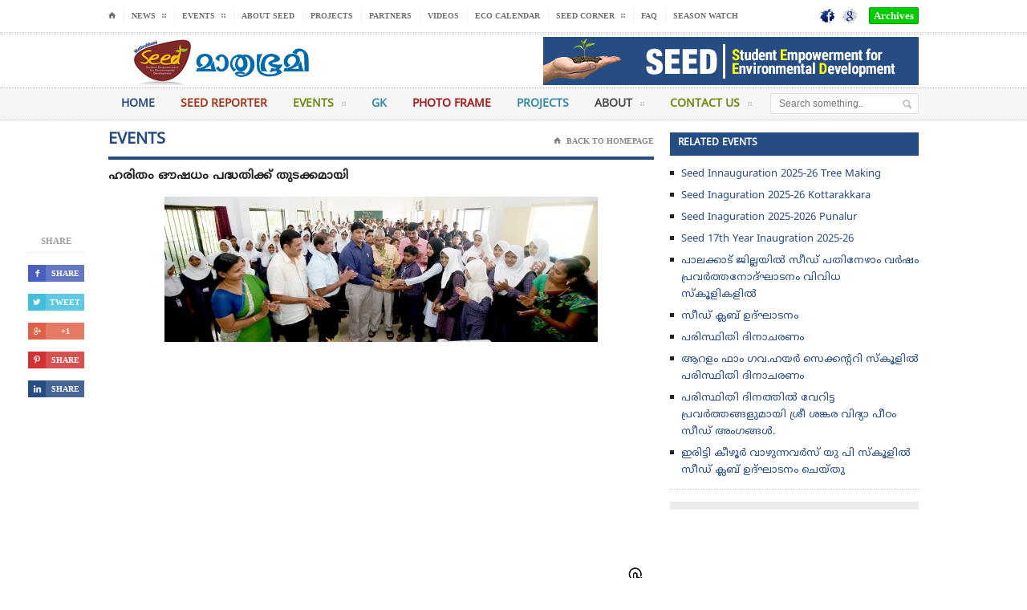

--- FILE ---
content_type: text/html; charset=UTF-8
request_url: https://www.mbiseed.com/events/preview/509
body_size: 6878
content:
<!DOCTYPE HTML>
<!-- BEGIN html -->
<html lang = "en">
	<!-- BEGIN head -->
	

<head>
		<title>  ഹരിതം ഔഷധം പദ്ധതിക്ക് തുടക്കമായി  </title>
		<!-- Meta Tags -->
		<meta http-equiv="Content-Type" content="text/html; charset=UTF-8" />
		<meta name="description" content="" />
		<meta name="viewport" content="width=device-width, initial-scale=1, maximum-scale=1" />
		<!-- Favicon -->
		<link rel="shortcut icon" href="images/favicon.ico" type="image/x-icon" />
		<!-- Stylesheets -->
		<link type="text/css" rel="stylesheet" href="https://www.mbiseed.com/css/reset.css" />
		<link type="text/css" rel="stylesheet" href="https://www.mbiseed.com/css/main-stylesheet.css" />
		<link type="text/css" rel="stylesheet" href="https://www.mbiseed.com/css/shortcode.css" />
		<link type="text/css" rel="stylesheet" href="https://www.mbiseed.com/css/fonts.css" />
		<link type="text/css" rel="stylesheet" href="https://www.mbiseed.com/css/retina.css" />
		<!--[if lte IE 8]>
		<link type="text/css" rel="stylesheet" href="css/ie-transparecy.css" />
		<![endif]-->
		<link type="text/css" id="style-responsive" rel="stylesheet" media="screen" href="https://www.mbiseed.com/css/responsive/desktop.css" />
		<!-- Scripts -->
		<script type="text/javascript" src="https://www.mbiseed.com/jscript/jquery-1.10.2.min.js"></script>
		<script type="text/javascript">
			var iPhoneVertical = Array(null,320,"https://www.mbiseed.com/css/responsive/phoneverticald41d.css?"+Date());
			var iPhoneHorizontal = Array(321,767,"https://www.mbiseed.com/css/responsive/phonehorizontald41d.css?"+Date());
			var iPad = Array(768,1000,"https://www.mbiseed.com/css/responsive/ipadd41d.css?"+Date());
			var dekstop = Array(1001,null,"https://www.mbiseed.com/css/responsive/desktopd41d.css?"+Date());
			
			
			var _legatus_slider_autostart = true;	// Autostart Slider (false / true)
			var _legatus_slider_interval = 5000;	// Autoslide Interval (Def = 5000)
			var _legatus_slider_loading = true;		// Autoslide With Loading Bar (false / true)
		</script>
        	<script type="text/javascript" src="https://www.mbiseed.com/jscript/orange-themes-responsive.js"></script>
		<script type="text/javascript" src="https://www.mbiseed.com/jscript/scripts.js"></script>
         <style>
.demo-table {border-spacing: initial;}
.demo-table th {background: #999;text-align: left;color:#FFF;}
.demo-table td { }
.demo-table td div.feed_title{text-decoration: none;color:#00d4ff;font-weight:bold;}
.demo-table ul{margin:0;padding:0;}
.demo-table li{cursor:pointer;list-style-type: none;display: inline-block;color: #F0F0F0;text-shadow: 0 0 1px #666666;font-size:20px;margin-bottom:5px}
.demo-table .highlight, .demo-table .selected {color:#F4B30A;text-shadow: 0 0 1px #F48F0A;}
</style>
<script src="https://code.jquery.com/jquery-2.1.1.min.js" type="text/javascript"></script>
<script>function highlightStar(obj,id) {
	removeHighlight(id);		
	$('.demo-table #tutorial-'+id+' li').each(function(index) {
		$(this).addClass('highlight');
		if(index == $('.demo-table #tutorial-'+id+' li').index(obj)) {
			return false;	
		}
	});
}

function removeHighlight(id) {
	$('.demo-table #tutorial-'+id+' li').removeClass('selected');
	$('.demo-table #tutorial-'+id+' li').removeClass('highlight');
}

function addRating(obj,id) {
	$('.demo-table #tutorial-'+id+' li').each(function(index) {
		$(this).addClass('selected');
		$('#tutorial-'+id+' #rating').val((index+1));
		if(index == $('.demo-table #tutorial-'+id+' li').index(obj)) {
			return false;	
		}
	});
	$.ajax({
	url: "https://www.mbiseed.com/rate",
	data:'id='+id+'&rating='+$('#tutorial-'+id+' #rating').val(),
	type: "POST"
	});
}

function resetRating(id) {
	if($('#tutorial-'+id+' #rating').val() != 0) {
		$('.demo-table #tutorial-'+id+' li').each(function(index) {
			$(this).addClass('selected');
			if((index+1) == $('#tutorial-'+id+' #rating').val()) {
				return false;	
			}
		});
	}
}

//
function highlightStar2(obj,id) {
	removeHighlight(id);		
	$('.demo-table #tutorial2-'+id+' li').each(function(index) {
		$(this).addClass('highlight');
		if(index == $('.demo-table #tutorial2-'+id+' li').index(obj)) {
			return false;	
		}
	});
}

function removeHighlight2(id) {
	$('.demo-table #tutorial2-'+id+' li').removeClass('selected');
	$('.demo-table #tutorial2-'+id+' li').removeClass('highlight');
}

function addRating2(obj,id) {
	$('.demo-table #tutorial2-'+id+' li').each(function(index) {
		$(this).addClass('selected');
		$('#tutorial2-'+id+' #rating').val((index+1));
		if(index == $('.demo-table #tutorial2-'+id+' li').index(obj)) {
			return false;	
		}
	});
	$.ajax({
	url: "https://www.mbiseed.com/events_rating",
	data:'id='+id+'&rating='+$('#tutorial2-'+id+' #rating').val(),
	type: "POST"
	});
}

function resetRating2(id) {
	if($('#tutorial2-'+id+' #rating').val() != 0) {
		$('.demo-table #tutorial2-'+id+' li').each(function(index) {
			$(this).addClass('selected');
			if((index+1) == $('#tutorial2-'+id+' #rating').val()) {
				return false;	
			}
		});
	}
}


function highlightStar3(obj,id) {
	removeHighlight3(id);		
	$('.demo-table #tutorial3-'+id+' li').each(function(index) {
		$(this).addClass('highlight');
		if(index == $('.demo-table #tutorial3-'+id+' li').index(obj)) {
			return false;	
		}
	});
}

function removeHighlight3(id) {
	$('.demo-table #tutorial3-'+id+' li').removeClass('selected');
	$('.demo-table #tutorial3-'+id+' li').removeClass('highlight');
}

function addRating3(obj,id) {
	$('.demo-table #tutorial3-'+id+' li').each(function(index) {
		$(this).addClass('selected');
		$('#tutorial3-'+id+' #rating').val((index+1));
		if(index == $('.demo-table #tutorial3-'+id+' li').index(obj)) {
			return false;	
		}
	});
	$.ajax({
	url: "https://www.mbiseed.com/school_rating",
	data:'id='+id+'&rating='+$('#tutorial3-'+id+' #rating').val(),
	type: "POST"
	});
}

function resetRating3(id) {
	if($('#tutorial3-'+id+' #rating').val() != 0) {
		$('.demo-table #tutorial3-'+id+' li').each(function(index) {
			$(this).addClass('selected');
			if((index+1) == $('#tutorial3-'+id+' #rating').val()) {
				return false;	
			}
		});
	}
}  
 </script>
 <script>
  (function(i,s,o,g,r,a,m){i['GoogleAnalyticsObject']=r;i[r]=i[r]||function(){
  (i[r].q=i[r].q||[]).push(arguments)},i[r].l=1*new Date();a=s.createElement(o),
  m=s.getElementsByTagName(o)[0];a.async=1;a.src=g;m.parentNode.insertBefore(a,m)
  })(window,document,'script','//www.google-analytics.com/analytics.js','ga');

  ga('create', 'UA-70751695-1', 'auto');
  ga('send', 'pageview');

</script>
</head>
	<!-- BEGIN body -->
	<body>
	<div id="fb-root"></div>
<script>(function(d, s, id) {
  var js, fjs = d.getElementsByTagName(s)[0];
  if (d.getElementById(id)) return;
  js = d.createElement(s); js.id = id;
  js.src = "//connect.facebook.net/en_US/sdk.js#xfbml=1&version=v2.5";
  fjs.parentNode.insertBefore(js, fjs);
}(document, 'script', 'facebook-jssdk'));</script>
		<!-- BEGIN .boxed -->
		<!-- <div class="boxed active"> -->
		<div class="boxed">
		<!-- BEGIN .header -->
			<div class="header" >
				
				<!-- BEGIN .header-very-top -->
				<div class="header-very-top">
					<div class="wrapper">
						
						<div class="left" >
							<ul class="very-top-menu" >
								<li><a href="https://www.mbiseed.com/" class="icon-text">&#8962;</a></li>
								<li><a href="https://www.mbiseed.com/news/list"><span>News</span></a>
									<ul class="sub-menu">
									<li><a href="https://www.mbiseed.com/news/cradle_for_turtle">Cradle For Turtle</a></li>
                                    <li><a href="https://www.mbiseed.com/news/list">Environmental News</a></li>
										<li><a href="https://www.mbiseed.com/news/general">Seed News</a></li>
										<li><a href="https://www.mbiseed.com/news/reporter">Seed reporter</a></li>
										
									</ul>
								</li>
								<li><a href="https://www.mbiseed.com/seed_events"><span>Events</span></a>
									<ul class="sub-menu">
										<li><a href="https://www.mbiseed.com/events/school">School Events</a></li>
										<li><a href="https://www.mbiseed.com/events/list">Seed Events</a></li>
										
									</ul>
								</li>
								<li><a href="https://www.mbiseed.com/seed_about">About Seed</a>
									
										</li>
										<li><a href="https://www.mbiseed.com/seed_projects">Projects</a></li>
										<li><a href="https://www.mbiseed.com/seed_partners">Partners</a></li>
										<li><a href="https://www.mbiseed.com/videos">Videos</a></li>
										<li><a href="https://www.mbiseed.com/ecocalendar">Eco Calendar</a></li>
								<li><a href="https://www.mbiseed.com/photo_contest"><span>SEED Corner</span></a>
									<ul class="sub-menu">
										<li><a href="https://www.mbiseed.com/talent_showcase">Talent Showcase</a></li>
										<li><a href="https://www.mbiseed.com/photo_contest">Photo Contest</a></li>
										<li><a href="https://www.mbiseed.com/memoirs/list">Memoirs</a></li>
									</ul>
								</li>
								<li><a href="https://www.mbiseed.com/queries">FAQ</a></li>
                                <li><a href="http://www.seasonwatch.in/" target="_blank">Season Watch</a></li>
							</ul>
						</div>

						<div class="right">
							<div class="weather-report">
								<span></span>
								<b><a href="https://www.facebook.com/Mathrubhumi-SEED-2006782259594145/ " target="_blank"><img src="https://www.mbiseed.com/images/1.png" style="height:20px" alt="" /></a></b>
                                
                                <b><a href="https://plus.google.com/113045046134517583616" target="_blank"><img src="https://www.mbiseed.com/images/3.png" style="height:20px" alt="" /></a></b>
                                
							

								<!--
									VERY HOT - #e33f24
									HOT - #e87c2d
									ZERO - #bbbaa7
									COLD - #7ebecc
									VERY COLD - #1c87c4
								-->

								<!-- <font class="weather-meter" style="background: #e33f24;">+20&deg;C</font> -->
								<font class="weather-meter" style="background: #00CC00;">  <a href="http://archives.mbiseed.com/" target="_blank" style="color:white">Archives</a> </font>
								<!-- <font class="weather-meter" style="background: #bbbaa7;">0&deg;C</font> -->
								<!-- <font class="weather-meter" style="background: #7ebecc;">-10&deg;C</font> -->
								<!-- <font class="weather-meter" style="background: #1c87c4;">-20&deg;C</font> -->
							</div>
						</div>

						<div class="clear-float"></div>
						
					</div>
					<div class="double-split"></div>
				<!-- END .header-very-top -->
				</div>

				<!-- BEGIN .header-middle -->
				<div class="header-middle" >
					<div class="wrapper" >
						
						<!-- <div class="logo-text">
							<h1><a href="https://www.mbiseed.com/">LEGATUS</a></h1>
						</div> -->
						
						<div class="logo-image" style="border:none !important">
							
							<a href="https://www.mbiseed.com/" style="border:none !important">
                                                         <img class="logo" style="border:none !important" src="https://www.mbiseed.com/uploads/ecde768dca86427cfa27ed445a82b247.jpg" alt="" />
                                                        </a>
						</div>

						<div class="banner">
							<div class="banner-block">
                            								<a href="https://www.mbiseed.com/"><img src="https://www.mbiseed.com/uploads/298ac51e7aefd605365f7b7de1abc0a9.jpg" alt="" /></a>
															</div>
							
						</div>

						<div class="clear-float"></div>
						
					</div>
				<!-- END .header-middle -->
				</div>

				<!-- BEGIN .header-menu -->
				<div class="header-menu thisisfixed">
					<div class="wrapper">
						
						<ul class="main-menu">
							<li style="background:#264c84;color:#264c84;"><a href="https://www.mbiseed.com/#main">Home</a>
								
							</li>
							<li style="background:#9f3819;color:#9f3819;"><a href="https://www.mbiseed.com/news/reporter">Seed Reporter</a>
								
							</li>
							<li style="background:#6d8b13;color:#6d8b13;"><a href="https://www.mbiseed.com/seed_events">Events<span>&nbsp;</span></a></li>
							<li style="background:#338aa6;color:#338aa6;"><a href="https://www.mbiseed.com/news/general_knowledge">GK</a></li>
							<li style="background:#a21d1d;color:#a21d1d;"><a href="https://www.mbiseed.com/photoframe">Photo Frame</a></li>
							<li style="background:#338aa6;color:#338aa6;"><a href="https://www.mbiseed.com/seed_projects">Projects</a></li>
							<li style="background:#4b4b4b;color:#4b4b4b;"><a href="https://www.mbiseed.com/seed_about">About<span>&nbsp;</span></a><ul class="sub-menu">
										<li><a href="https://www.mbiseed.com/seed_partners">Partners</a></li>
										
										
									</ul></li>
                                    <li style="background:#6d8b13;color:#6d8b13;"><a href="https://www.mbiseed.com/seed_contacts">Contact Us<span>&nbsp;</span></a></li>
						</ul>

						<div class="right menu-search">
							<form action="https://www.mbiseed.com/web_search" method="get" id="cse-search-box">
                             <input type="hidden" name="cx" value="partner-pub-010787059017219956965:n2-5whkryta" />
    <input type="hidden" name="cof" value="FORID:10" />
    <input type="hidden" name="ie" value="UTF-8" />
    <!-- <input id='s' name='q' type='text' value=''/>-->
    
								<input type="text" id='s' name='q' placeholder="Search something.." class="ft"/>
								<input type="submit" class="search-button fs" value="&nbsp;"  id='searchsubmit' />
							</form>
						</div>
						
						<div class="clear-float"></div>

					</div>
				<!-- END .header-menu -->
				</div>
				

				
				
			<!-- END .header -->
			</div>			  			<!-- BEGIN .content -->
			<div class="content">
				
				<!-- BEGIN .wrapper -->
				<div class="wrapper">
						
					<!-- BEGIN .main-content-left -->
					<div class="main-content-left">

						<div class="social-icons-float">

							<span class="soc-header">Share</span>

							<span class="social-icon">
								
								<a  href="" class="social-button" style="background:#495fbd;"  onClick="MyWindow=window.open('http://www.facebook.com/share.php?u=https://www.mbiseed.com/events/preview/509&title= ഹരിതം ഔഷധം പദ്ധതിക്ക് തുടക്കമായി  ','MyWindow',width=600,height=300); return false;"><span class="icon-text">&#62220;</span><font>Share</font></a>
							</span>

							<span class="social-icon">
								
								<a href="" class="social-button" style="background:#43bedd;"  onClick="MyWindow=window.open('http://twitter.com/intent/tweet?status= ഹരിതം ഔഷധം പദ്ധതിക്ക് തുടക്കമായി  +https://www.mbiseed.com/events/preview/509','MyWindow',width=600,height=300); return false;"><span class="icon-text">&#62217;</span><font>Tweet</font></a>
							</span>

							<span class="social-icon">
                           
								<a  href="" class="social-button" style="background:#df6149;"onClick="MyWindow=window.open('https://plus.google.com/share?url=https://www.mbiseed.com/events/preview/509','MyWindow',width=600,height=300); return false;"><span class="icon-text">&#62223;</span><font>+1</font></a>
							</span>

							<span class="social-icon">
								
								<a  href="" class="social-button" style="background:#d23131;" onClick="MyWindow=window.open('http://pinterest.com/pin/create/bookmarklet/?media=https://www.mbiseed.com/gfx/thumbs/news/540/&url=https://www.mbiseed.com/events/preview/509&is_video=false&description= ഹരിതം ഔഷധം പദ്ധതിക്ക് തുടക്കമായി   ഹരിതം ഔഷധം പദ്ധതിക്ക് തുടക്കമായി  +https://www.mbiseed.com/events/preview/509','MyWindow',width=600,height=300); return false;"><span class="icon-text">&#62226;</span><font>Share</font></a>
							</span>

							<span class="social-icon">
								
								<a  href="" class="social-button" style="background:#264c84;" onClick="MyWindow=window.open('http://www.linkedin.com/shareArticle?mini=true&url=https://www.mbiseed.com/events/preview/509&title= ഹരിതം ഔഷധം പദ്ധതിക്ക് തുടക്കമായി  &source=https://www.mbiseed.com/','MyWindow',width=600,height=300); return false;"><span class="icon-text">&#62232;</span><font>Share</font></a>
							</span>

						</div>
						
						
						<div class="content-article-title">
							<h2>EVENTS</h2>
							<div class="right-title-side">
								<a href="https://www.mbiseed.com/"><span class="icon-text">&#8962;</span>Back To Homepage</a>
								
							</div>
						</div>
						
						<!-- <div class="breaking-news" style="margin-top:-15px;">
							
							<div class="breaking-title"><span class="breaking-icon">&nbsp;</span><b>Breaking News</b><div class="the-corner"></div></div>

							<div class="breaking-block">
								<ul>
									<li><a href="inside_page.html">Lorem ipsum dolor sit amet et dolor adolescens sit</a><span>Ea cum tation populo dolores, ex modo falli oblique sit oblique sit. Sed cu omnium debitis qualisque...</span></li>
									<li><a href="inside_page.html">Alia corpora ea vim, te erant viris bonorum sit, ei doming prompta vis</a><span>Ea cum tation populo dolores, ex modo falli oblique sit oblique sit. Sed cu omnium debitis qualisque...</span></li>
									<li><a href="inside_page.html">Nam in mundi tractatos, audire atomorum qualisque ea eos</a><span>Ea cum tation populo dolores, ex modo falli oblique sit oblique sit. Sed cu omnium debitis qualisque...</span></li>
								</ul>
							</div>
							
							<div class="breaking-controls"><a href="inside_page.html" class="breaking-arrow-left">&nbsp;</a><a href="inside_page.html" class="breaking-arrow-right">&nbsp;</a><div class="clear-float"></div><div class="the-corner"></div></div>
							
						</div> -->

						<div class="main-article-content">
							<h2 class="article-title common_text DoubleMainHeading" style="  "> ഹരിതം ഔഷധം പദ്ധതിക്ക് തുടക്കമായി   </h2>
							<p class="common_text"></p>
							
							
						
						<!-- BEGIN .single-gallery -->
						<div class="single-gallery">
							
							<!-- Cut below this -->
				<style>@import url("https://www.mbiseed.com//inc/css/useful-gallery.css");</style>
				<section id="exampleGallery" class="gallery" style=" max-height:500px !important;                                           
               background:url('https://www.mbiseed.com/uploads/events/757228kg716_thumb.jpg') ">
                    					<figure id="gallery_slide_0">
						 
                            <div style="
    max-height:500px !important;
    
    vertical-align:middle;
    
    text-align:center;
    margin-bottom:15px;
	overflow:hidden;
	">
                                                

   
                                <img src="https://www.mbiseed.com/uploads/events/757228kg716_thumb.jpg" alt=" " style="max-height:500px; max-width:600px;"/> </div>
                            
                           
					</figure>
                                               
					
				</section>
				<script src="https://www.mbiseed.com//inc/js/useful-gallery.js"></script>
				<script>
				//<!--
					var gallery = new useful.Gallery().init({
						// the target element
						'element' : document.getElementById('exampleGallery'),
						// defines the aspect ratio of the gallery - 4:3 would be 0.75
						'aspectRatio' : 1,
						// the script will cycle through these classes, the number is not limited
						'carouselNames' : ['gallery_carousel_farleft', 'gallery_carousel_left', 'gallery_carousel_centre', 'gallery_carousel_right', 'gallery_carousel_farright'],
						// the script alternates between these classes to divide the slides across columns
						'pinboardNames' : ['gallery_pinboard_left', 'gallery_pinboard_right', 'gallery_pinboard_loading'],
						// default behaviour is to show numbers
						'pagerLabels' : ['Lorem', 'Ipsum', 'Dolor', 'Sit', 'Amet'],
						// distance between rows of slides in pin board mode
						'rowOffset' : 18,
						'pinboardOffset' : 0,
						// distance from the bottom of the pin board where new slides will be loaded if AJAX is enabled
						'fetchScrollBottom' : 100,
						// how far from the unloaded slides preloading should commence
						'fetchTreshold' : 3,
						// how many slides to get in one go
						'fetchAmount' : 5,
						// don't accept new input until the animation finished
						'limitSpeed' : true,
						// immediately cycle to the first slide after reaching the last
						'allowLoop' : false,
						// wait this long until starting the automatic slideshow
						'idleDelay' : 8000,
						// direction to show the slides in
						'idleDirection' : 1,					// -1 | 1
						// what interface elements to show
						'toggleHint' : true, 					// true | false
						'togglePager' : true, 					// true | false
						'toggleFilter' : 'Filter', 				// string | true | false
						'togglePinboard' : 'View Pin Board',	// string | true | false
						'toggleCarousel' : 'View Carousel',		// string | true | false
						'toggleNext' : 'Next Slide',			// string | true | false
						'togglePrev' : 'Previous Slide',		// string | true | false
						// how mobile devices are identified to enable touch controls
						'onMobile' : (navigator.userAgent.indexOf('Mobile')>-1)
					});
				//-->
				</script>
				<!-- Cut above this -->


						<!-- END .single-gallery -->
						</div>

							
							<!-- BEGIN .article-controls -->
							<div class="article-controls">

								<div class="date"style="height:60px">
									<div class="calendar-date"> June  28</div>
									<div class="calendar-time">
										<font style="visibility:hidden">12:53</font>
										<font>2016</font>
									</div>
								</div>

								<div class="right-side">
									<div class="colored">
										<a href="javascript:printArticle();" class="icon-link"><span class="icon-text">&#59158;</span>Print This Article</a>
										<a onClick="MyWindow=window.open('http://www.facebook.com/share.php?u=https://www.mbiseed.com/events/preview/509&title= ഹരിതം ഔഷധം പദ്ധതിക്ക് തുടക്കമായി  ','MyWindow',width=600,height=300); return false;" class="icon-link"><span class="icon-text">&#59196;</span>Share it With Friends</a>
									</div>

									<div>
                                    <a  class="icon-link" ><span class="icon-text">  
 </span></a>
										<a href="" style="margin-right:10px;" class="icon-link"><table class="demo-table">

                         <tr>
<td valign="top">
<div class="feed_title"></div>
<div id="tutorial2-509">

<input type="hidden" name="rating" id="rating" value="" />
<ul onMouseOut="resetRating2(509);">
    <li class='' onMouseOver="highlightStar2(this,509);" onMouseOut="removeHighlight2(509);" onClick="addRating2(this,509);">&#9733;</li>  
    <li class='' onMouseOver="highlightStar2(this,509);" onMouseOut="removeHighlight2(509);" onClick="addRating2(this,509);">&#9733;</li>  
    <li class='' onMouseOver="highlightStar2(this,509);" onMouseOut="removeHighlight2(509);" onClick="addRating2(this,509);">&#9733;</li>  
    <li class='' onMouseOver="highlightStar2(this,509);" onMouseOut="removeHighlight2(509);" onClick="addRating2(this,509);">&#9733;</li>  
    <li class='' onMouseOver="highlightStar2(this,509);" onMouseOut="removeHighlight2(509);" onClick="addRating2(this,509);">&#9733;</li>  
  <ul>
</div>
</td>
</tr></table>
</a>
										
									</div>
								</div>

								<div class="clear-float"></div>

							<!-- END .article-controls -->
							</div>

							<!-- BEGIN .shortcode-content -->
                            							<div class="shortcode-content">
								<p class="BodyText"><br />
എടക്കാട്: മാതൃഭൂമി സീഡും ഔഷധസസ്യ ബോര്‍ഡും ചേര്‍ന്ന് നടപ്പാക്കുന്ന ഹരിതം ഔഷധം പദ്ധതിക്ക് തുടക്കമായി. <br />
പദ്ധതിയുടെ മാതൃഭൂമി കണ്ണൂര്‍ യൂണിറ്റ് തല ഉദ്ഘാടനം എടക്കാട് പെര്‍ഫക്ട് ഇംഗ്ലീഷ് സ്‌കൂളില്‍ കളക്ടര്‍ പി.ബാലകിരണ്‍ നിര്‍വഹിച്ചു.<br />
    പരിസ്ഥിതി സംരക്ഷണത്തിനായുള്ള പ്രവര്‍ത്തനങ്ങള്‍ ഏറെ പ്രോത്സാഹനജനകമാണെന്ന് അദ്ദേഹം പറഞ്ഞു. വനവത്കരണത്തിന്റെ ഭാഗമായി ജില്ലയില്‍ മൂന്നുവര്‍ഷത്തിനിടെ 11 ലക്ഷത്തിലേറെ വൃക്ഷത്തൈകള്‍ വെച്ചുപിടിപ്പിച്ചതായും കളക്ടര്‍ പറഞ്ഞു. പെര്‍ഫക്ട് ഇംഗ്ലീഷ് സ്‌കൂള്‍ വൈസ് ചെയര്‍മാന്‍ ഡോ. ഒ.ടി.യൂസഫ് അധ്യക്ഷത വഹിച്ചു. ഔഷധസസ്യ ബോര്‍ഡ് ടെക്‌നിക്കല്‍ അസിസ്റ്റന്റ് ഡോ. പയസ് ഔഷധസസ്യങ്ങളെക്കുറിച്ച് ക്ലാസെടുത്തു. സ്‌കൂള്‍ ചെയര്‍മാന്‍ മുഹമ്മദ് അന്‍സാരി, മാനേജിങ് ഡയരക്ടര്‍ എ.ടി.അബ്ദുള്‍ സലാം, പ്രിന്‍സിപ്പല്‍ പ്രിയ പ്രമോദ് എന്നിവര്‍ സംസാരിച്ചു.<br />
  അന്താരാഷ്ട്ര പയര്‍ വര്‍ഷാചരണത്തിന്റെ ഭാഗമായി സീഡ് സ്‌കൂള്‍ കോ ഓര്‍ഡിനേറ്റര്‍ കെ.പി.സുനിത പയറില്‍ നിര്‍മിച്ച ചിത്രം കളക്ടര്‍ക്ക് സമ്മാനിച്ചു. മാതൃഭൂമി ന്യൂസ് എഡിറ്റര്‍ കെ.വി11നോദ് ചന്ദ്രന്‍ സ്വാഗതവും യൂണിറ്റ് മാനേജര്‍ ജോബി പി.പൗലോസ് നന്ദിയും പറഞ്ഞു.<br />
    ജില്ലയിലെ തിരഞ്ഞെടുത്ത 50 വിദ്യാലയങ്ങള്‍ക്കാണ് ഔഷധ സസ്യങ്ങള്‍ നല്കുന്നത്. സര്‍വസുഗന്ധി, ദന്തപാല, മുറിവൂറ്റി, ബ്രഹ്മി, നെല്ലി, കിരിയാത്ത്, പനിക്കൂര്‍ക്ക തുടങ്ങി 11 ഇനങ്ങളിലായി 30 സസ്യങ്ങള്‍ നല്‍കും.<br />
<br />
<br />
<br />
<br />
</p>
							<!-- END .shortcode-content -->
							</div>
                            						</div>

						<!-- BEGIN .main-nosplit -->
						<div class="main-nosplit">
							
							

						<!-- END .main-nosplit -->
						</div>
						
											
						<div class="content-article-title">
							<h2>Write a Comment</h2>
							<div class="right-title-side">
								<a href="#top"><span class="icon-text">&#59231;</span>Scroll Back To Top</a>
							</div>
						</div>

						<div class="comment-form">
							<fb:comments data-href='www.mbiseed.com/events/preview/509' data-numposts='5' 
data-colorscheme='light'></fb:comments>							<div class="split-line"></div>
						</div>
						
					<!-- END .main-content-left -->
					</div>
						
					<!-- BEGIN .main-content-right -->
					<div class="main-content-right">
						
						<!-- BEGIN .main-nosplit -->
						<div class="main-nosplit">
							
							<!-- BEGIN .panel -->
								<div class="panel">
									<h3>Related Events</h3>
									<div>
									<!-- BEGIN .article-array -->
										<ul class="article-array content-category">
											 	
											<li>
												<a href="https://www.mbiseed.com/events/preview/3042" class="common_text">Seed Innauguration 2025-26 Tree Making</a>
											</li>
                                            	
											<li>
												<a href="https://www.mbiseed.com/events/preview/3055" class="common_text">Seed Inaguration 2025-26  Kottarakkara</a>
											</li>
                                            	
											<li>
												<a href="https://www.mbiseed.com/events/preview/3059" class="common_text">Seed Inaguration 2025-2026 Punalur</a>
											</li>
                                            	
											<li>
												<a href="https://www.mbiseed.com/events/preview/3027" class="common_text">Seed 17th Year Inaugration 2025-26</a>
											</li>
                                            	
											<li>
												<a href="https://www.mbiseed.com/events/preview/2913" class="common_text">പാലക്കാട് ജില്ലയിൽ സീഡ് പതിനേഴാം വർഷം പ്രവർത്തനോദ്‌ഘാടനം വിവിധ സ്കൂളികളിൽ </a>
											</li>
                                            	
											<li>
												<a href="https://www.mbiseed.com/events/preview/2914" class="common_text"> സീഡ് ക്ലബ് ഉദ്‌ഘാടനം </a>
											</li>
                                            	
											<li>
												<a href="https://www.mbiseed.com/events/preview/2918" class="common_text">പരിസ്ഥിതി ദിനാചരണം</a>
											</li>
                                            	
											<li>
												<a href="https://www.mbiseed.com/events/preview/2919" class="common_text">ആറളം ഫാം ഗവ.ഹയർ സെക്കൻ്ററി സ്കൂളിൽ പരിസ്ഥിതി ദിനാചരണം</a>
											</li>
                                            	
											<li>
												<a href="https://www.mbiseed.com/events/preview/2921" class="common_text">പരിസ്ഥിതി ദിനത്തിൽ വേറിട്ട പ്രവർത്തങ്ങളുമായി ശ്രീ ശങ്കര വിദ്യാ പീഠം സീഡ് അംഗങ്ങൾ.</a>
											</li>
                                            	
											<li>
												<a href="https://www.mbiseed.com/events/preview/2923" class="common_text">ഇരിട്ടി കീഴൂർ വാഴുന്നവർസ് യു പി  സ്കൂളിൽ സീഡ് ക്ലബ് ഉദ്‌ഘാടനം ചെയ്തു</a>
											</li>
                                            											
										<!-- END .article-array -->
										</ul>
									</div>
								<!-- END .panel -->
                               
								</div>
						
							
						<!-- END .main-nosplit -->
						</div>
                        
                       <!-- BEGIN .banner -->
							<div class="banner">
								<div class="banner-block">
									
								</div>
							<!-- END .banner -->
							</div>
						<!-- END .main-nosplit -->
						</div>

						
						
						
						
					<!-- END .main-content-right -->
					</div>
					
					<div class="clear-float"></div>
					
				<!-- END .wrapper -->
				</div>
				
			<!-- BEGIN .content -->
			</div>
			
		 <div class="footer">
				
				<!-- BEGIN .wrapper -->
				<div class="wrapper">
					

					<!-- BEGIN .breaking-news -->
					


					<!-- BEGIN .footer-content -->
					<div class="footer-content">
						
						
						<div class="left">&copy; 2015 Copyright </div>
						
						<div class="right"> All Rights reserved MBISEED</div>
						
						<div class="clear-float"></div>
						
					<!-- END .footer-content -->
					</div>

					
				<!-- END .wrapper -->
				</div>
				
			<!-- END .footer -->
			</div>	
			
		<!-- END .boxed -->
		</div>
		<!-- For Demo Only -->
		<script type="text/javascript" src="https://www.mbiseed.com/jscript/jquery-ui.min.js"></script>
	<!-- END body -->


	</body>
<!-- END html -->

</html>

--- FILE ---
content_type: text/css
request_url: https://www.mbiseed.com/css/main-stylesheet.css
body_size: 11557
content:
@charset UTF-8;@font-face{font-family:NotoSansMalayalam-Regular;src:url("NotoSansMalayalam-Regular.ttf") format("truetype");}
@font-face{font-family:NotoSansMalayalam-Bold;src:url("NotoSansMalayalam-Bold.ttf") format("truetype");}
@font-face{font-family:Noto Sans;src:url("NotoSans-Regular.ttf") format("truetype");}
@font-face{font-family:'Roboto Condensed';font-style:normal;font-weight:400;src:url("/css/fonts/RobotoCondensed-Regular.ttf") format("truetype");}
@font-face{font-family:'Roboto Condensed';font-style:normal;font-weight:700;src:url("/css/fonts/RobotoCondensed-Bold.ttf") format("truetype");}
@font-face{font-family:'entypo';src:url('../fonticons/entypo.svg#entypo') format('svg');src:url('../fonticons/entypod41d.eot?#iefix') format('embedded-opentype'),
url('../fonticons/entypo.svg#entypo') format('svg'),
url('../fonticons/entypo.woff') format('woff'),
url('../fonticons/entypo.ttf') format('truetype');font-weight:normal;font-style:normal;}
.common_text{font-family:NotoSansMalayalam-Regular,Noto Sans !important;font-style:normal;font-variant:normal;text-transform:none;text-align:left;font-weight:400}
.BodyText{font-family:NotoSansMalayalam-Regular,Noto Sans !important;font-style:normal;font-variant:normal;text-transform:none;text-align:left !important;font-weight:400;font-size:14px !important;line-height:24px;color:#333 !important;}
.DoubleMainHeading{color:#333333;font-size:16px;font-weight:600;width:95%;line-height:21px;font-family:NotoSansMalayalam-Regular,Noto Sans !important;}
.Heading{font-family:NotoSansMalayalam-Regular !important,Noto Sans !important;color:#333333;font-size:16px;font-weight:600;width:95%;line-height:21px;}
a:hover{text-decoration:none !important;}
::selection{background:#264c84;color:#fff;}
::-moz-selection{background:#264c84;color:#fff;}
html, body{height:100%;font-family:NotoSansMalayalam-Regular !important,Noto Sans !important;}
html{}
body{font-size:13px;font-family:NotoSansMalayalam-Regular !important,Noto Sans !important;margin:0;padding:0;color:#333;line-height:150%;}
h1, h2, h3, h4, h5, h6, span, p, input{margin:0;padding:0;}
table, tr, td{margin:0;padding:0;border-collapse:collapse;}
ul, li, ol{margin:0;padding:0;}
img{border:none;max-width:100%;}
.icon-text{font-family:"Entypo"!important;font-weight:normal!important;}
.set-image-border{display:inline-block;background:#fff;padding:0px;position:relative;}
.set-image-border:before{position:absolute;display:block;top:0px;left:0px;width:100%;height:100%;z-index:2;content:'';box-shadow:inset 0px 0px 0px 1px rgba(0,0,0,0.15);}
span.image-hover{position:relative;display:inline-block;}
span.image-hover span.set-image-border{background:transparent;}
span.image-hover span.drop-icons{display:block;width:100%;height:100%;position:absolute;z-index:5;text-align:center;}
span.image-hover span.drop-icons .icon-block{display:inline-block;position:relative;margin-top:0px;opacity:0;filter:alpha(opacity=0);transition:all 0.2s;-moz-transition:all 0.2s;-webkit-transition:all 0.2s;-o-transition:all 0.2s;}
span.image-hover span.drop-icons .icon-block a{display:block;background-color:#fff;background-size:16px 16px;background-position:center;background-repeat:no-repeat;width:35px;height:35px;border-radius:35px;margin-right:5px;margin-left:5px;box-shadow:0px 0px 1px 1px rgba(0,0,0,0.4);-moz-box-shadow:0px 0px 1px 1px rgba(0,0,0,0.4);}
span.image-hover span.drop-icons .icon-block:nth-child(2){transition-delay:0.1s;-moz-transition-delay:0.1s;-webkit-transition-delay:0.1s;-o-transition-delay:0.1s;}
span.image-hover span.drop-icons .icon-block:nth-child(3){transition-delay:0.3s;-moz-transition-delay:0.3s;-webkit-transition-delay:0.3s;-o-transition-delay:0.3s;}
span.image-hover span.drop-icons .icon-block a.icon-loupe{background-image:url(../images/icon-article-loupe.png);}
span.image-hover span.drop-icons .icon-block a.icon-link{background-image:url(../images/icon-article-link.png);}
span.image-hover:hover span.drop-icons .icon-block{position:relative;top:50%;margin-top:-15px;opacity:0.9;filter:alpha(opacity=90);}
span.image-hover:hover span.drop-icons .icon-block:hover{opacity:1;filter:alpha(opacity=100);}
span.image-hover span.drop-icons .icon-block a{display:block;}
span.image-hover:hover span.drop-icons .icon-block:hover a{box-shadow:0px 0px 5px 3px rgba(255,255,255,0.3);}
span.image-hover img{transition:all 0.2s;-moz-transition:all 0.2s;-webkit-transition:all 0.2s;-o-transition:all 0.2s;}
span.image-hover:hover img{opacity:0.5;filter:alpha(opacity=50);}
a{color:#264c84;text-decoration:none;transition:all 0.2s;-moz-transition:all 0.2s;-webkit-transition:all 0.2s;-o-transition:all 0.2s;}
a:hover{color:#232323;text-decoration:none;}
a:focus{outline:0;}
.clear-float{clear:both;}
.wrapper{width:1010px;margin:0px auto;position:relative;}
@media all and (max-width:1034px) and (min-width:1000px){.main-content-right{width:261px!important;overflow:hidden;}
.main-content-right .main-split-left,
.main-content-right .main-split-right{width:120px!important;overflow:hidden;}
.wrapper{width:961px;}
.panel .set-image-border img{width:100%;}
.banner img{width:95%;}
}
.left{float:left;}
.right{float:right;}
.boxed{display:block;margin:0px auto;width:100%;background-color:#fff;background-position:top center;background-repeat:no-repeat;min-height:100%;}
.boxed.active{width:1040px;min-height:100%;box-shadow:0px 0px 10px rgba(0,0,0,0.26), inset 0px 0px 0px 1px rgba(255,255,255,0.5);}
.header .header-menu.thisisfloat{display:none;}
.header{display:block;margin-bottom:15px;z-index:6;position:relative;}
.double-split{display:block;height:1px;border-top:1px dotted #ccc;border-bottom:1px dotted #ccc;margin-top:10px;}
.single-split{display:block;height:1px;border-bottom:1px dotted #ccc;margin-top:10px;}
.header-very-top{display:block;margin-bottom:3px;padding-top:10px;}
.header-middle{display:block;margin-bottom:3px;}
.header-middle .logo-image{display:block;float:left;}
.header-middle .logo-image h1{display:none;}
.header-middle .logo-image a{line-height:89%;font-size:55px;}
.header-middle .logo-image a img{vertical-align:middle;}
.header-middle .logo-text{display:block;float:left;}
.header-middle .logo-text h1{font-size:55px;color:#232323;font-family:NotoSansMalayalam-Regular,Noto Sans !important;line-height:130%;}
.header-middle .logo-text h1 a{color:#232323;}
.header-middle .banner{display:block;float:right;width:468px;}
.sponsored{display:block;text-align:center;color:#999999;font-size:9px;text-transform:uppercase;font-weight:bold;}
.sponsored .icon-default{display:inline-block;color:transparent;background:url(../images/icon-default.png) no-repeat center;width:7px;height:7px;padding:6px 7px;}
.phone-icon{display:none;}
.header .header-menu{display:block;border-top:1px dotted #c5c5c5;background:#f6f6f6;border-bottom:1px dotted #c5c5c5;}
.header .header-menu li{display:block;float:left;background:#232323;padding:1px 0px;color:#232323;-moz-transition:all 0.2s;-webkit-transition:all 0.2s;-o-transition:all 0.2s;}
.header .header-menu li a{display:block;padding:10px 16px;font-weight:bold;text-transform:uppercase;font-family:NotoSansMalayalam-Regular,Noto Sans !important;font-size:14px;background:#f6f6f6;border-top:inherit;border-bottom:inherit;margin-top:-1px;margin-bottom:-1px;color:inherit;}
.header .header-menu li:hover{margin-top:-1px;padding-top:2px;padding-bottom:2px;margin-bottom:-1px;}
.header .header-menu li:hover a{color:#fff;border:0px;background:transparent;}
.header .header-menu li > a span{display:inline-block;height:5px;width:5px;background-color:#ccc;background-image:url(../images/icon-default-menu.png);background-repeat:no-repeat;margin:7px 0px 0px 10px;-moz-transition:all 0.2s;-webkit-transition:all 0.2s;-o-transition:all 0.2s;}
.header .header-menu li:hover > a span{background-color:transparent;background-image:url(../images/icon-default-menu-hover.png);background-repeat:no-repeat;}
.header .header-menu ul.main-menu > li > ul.sub-menu{display:none;position:absolute;width:280px;z-index:100;background:inherit;}
.header .header-menu ul.main-menu > li > ul.sub-menu > li > ul.sub-menu{display:none;position:absolute;left:280px;margin-top:-38px;width:280px;z-index:100;background:inherit;}
.header .header-menu ul.main-menu > li > ul.sub-menu > li:hover > ul.sub-menu{display:block;}
.header .header-menu ul.main-menu > li > ul.sub-menu > li > ul.sub-menu li{border-bottom:1px solid rgba(255,255,255,0.03);}
.header .header-menu ul.main-menu > li > ul.sub-menu > li > ul.sub-menu li a{background:rgba(0,0,0,0.07);}
.header .header-menu ul.main-menu > li > ul.sub-menu > li > ul.sub-menu li:hover a{background:rgba(0,0,0,0.2);}
.header .header-menu ul.main-menu > li:hover > ul.sub-menu{display:block;}
.header .header-menu ul.main-menu > li > ul.sub-menu li{display:block;float:none;background:inherit;border-bottom:1px solid rgba(255,255,255,0.07);}
.header .header-menu ul.main-menu > li > ul.sub-menu li > a{display:block;width:280px;float:none;margin:0px;background:transparent;color:#fff;width:auto;font-size:13px;}
.header .header-menu ul.main-menu > li:hover > ul.sub-menu{display:block;}
.header .header-menu ul.main-menu > li > ul.sub-menu li > a span{background-color:transparent;background-image:url(../images/icon-default-menu-hover.png);background-repeat:no-repeat;}
.header .header-menu ul.main-menu > li > ul.sub-menu li:hover > a{margin:0px;background:rgba(0,0,0,0.07);width:auto;}
.header .header-menu ul.main-menu > li > ul.sub-menu li, .header .header-menu ul.main-menu > li > ul.sub-menu li:hover{margin:0px;padding:0px;}
.header .menu-search{display:block;position:relative;margin-top:6px;}
.header .menu-search input[type=text]{display:block;background:#fff;border:1px solid #e2e2e2;box-shadow:inset 0px 2px 10px rgba(0,0,0,0.05);border-radius:2px;-moz-border-radius:2px;padding:5px 10px;padding-right:25px;color:#232323;font-size:12px;}
.header .menu-search input[type=text]:focus{border:1px solid #cdcdcd;}
.header .menu-search input[type=submit]{position:absolute;top:0px;right:0px;z-index:2;width:12px;height:12px;padding:14px;border:0px;background-color:transparent;background-image:url(../images/icon-search.png);background-repeat:no-repeat;background-position:center;background-size:12px 12px;color:transparent;cursor:pointer;}
.header .weather-report > b{color:#232323;font-weight:bold;text-transform:uppercase;display:inline-block;padding-right:5px;font-size:12px;}
.header .weather-report > span{color:#c6c6c6;font-weight:bold;text-transform:uppercase;display:inline-block;padding-right:5px;font-size:12px;}
.header .weather-report .weather-meter{display:inline-block;background:#e87c2d;box-shadow:inset 0px 0px 0px 1px rgba(0,0,0,0.2);color:#fff;font-weight:bold;border-radius:2px;-moz-border-radius:2px;padding:1px 6px;margin-left:6px;margin-top:-1px;}
.header .header-undermenu{display:block;background:rgba(255,255,255,0.4);border-bottom:1px dotted #ccc;}
.header .header-undermenu ul{display:block;padding-left:6px;}
.header .header-undermenu ul li{display:block;float:left;padding:8px 10px 6px 10px;background:url(../images/icon-menu-split.jpg) no-repeat right center;}
.header .header-undermenu ul li:last-child{background:none;}
.header .header-undermenu ul li a{display:block;text-transform:uppercase;font-size:11px;font-weight:bold;color:#989898;}
.header .header-undermenu ul li a:hover{color:#232323;}
.very-top-menu{display:block;}
.very-top-menu > li{display:block;float:left;margin-right:9px;border-right:1px dotted #e5e5e5;}
.very-top-menu > li:last-child{border-right:0px;}
.very-top-menu > li ul.sub-menu:before{display:block;content:'';width:6px;height:6px;position:absolute;top:-4px;background:inherit;border-left:inherit;border-top:inherit;transform:rotate(45deg);-ms-transform:rotate(45deg);-webkit-transform:rotate(45deg);-o-transform:rotate(45deg);-moz-transform:rotate(45deg);}
.very-top-menu > li ul.sub-menu{display:none;position:absolute;box-shadow:0px 1px 3px rgba(0,0,0,0.1), inset 0px 0px 0px 1px #fff;background:#f6f6f6;border:1px solid #d5d5d5;border-radius:3px;-moz-border-radius:3px;width:170px;padding:9px 14px;margin-top:7px;margin-left:-10px;z-index:100;}
.very-top-menu > li > ul.sub-menu > li > ul.sub-menu{left:190px;margin-top:-28px;}
.main-content-split .article-side-block .article-header h2 a{font-size:15px;}
.very-top-menu > li ul.sub-menu > li > ul.sub-menu:before{left:-4px;top:14px;transform:rotate(-45deg);-ms-transform:rotate(-45deg);-webkit-transform:rotate(-45deg);-o-transform:rotate(-45deg);-moz-transform:rotate(-45deg);}
.very-top-menu > li:hover > ul.sub-menu{display:block;}
.very-top-menu > li > ul.sub-menu > li:hover > ul.sub-menu{display:block;}
.very-top-menu > li > ul.sub-menu li{padding-bottom:7px;margin-bottom:7px;border-bottom:1px dotted #c5c5c5;}
.very-top-menu > li > ul.sub-menu li:last-child, .very-top-menu > li > ul.sub-menu li.last-child{padding-bottom:0px;margin-bottom:0px;border-bottom:0px;}
li a.common_text{color:#264c84 !important;}
.rw-report-link{visibility:hidden !important}
.very-top-menu > li a{display:block;padding:0px 1px 0px 0px;margin-right:9px;font-weight:bold;font-size:10px;color:#727272;text-transform:uppercase;height:19px;}
.main-nosplit .panel .banner{margin-bottom:0px;}
.very-top-menu > li li a{height:auto;}
.very-top-menu > li a:hover{color:#232323;}
.very-top-menu > li > a span{display:block;background:url(../images/icon-default.png) no-repeat right 7px;padding-right:13px;}
.very-top-menu > li a span{display:block;background:url(../images/icon-default.png) no-repeat right 7px;padding-right:13px;}
.very-top-menu > li:hover > a span{padding-bottom:20px;}
.breaking-news{display:block;overflow:hidden;height:29px;margin-bottom:15px;}
.breaking-news .breaking-icon{float:left;display:block;background-color:transparent;background-image:url(../images/icon-breaking.png);background-size:13px 13px;background-position:center;background-repeat:no-repeat;width:13px;height:13px;cursor:default;margin:3px 8px 0px 0px;}
.breaking-news .breaking-controls{display:block;background-color:#264c84;float:right;color:#fff;font-size:13px;font-weight:bold;cursor:default;padding:5px 11px;position:relative;margin-left:20px;height:29px;margin-top:-29px;}
.breaking-news .breaking-controls .the-corner{display:block;position:absolute;background:inherit;width:40px;height:40px;left:-6px;top:0px;z-index:1;transform:rotate(15deg);-ms-transform:rotate(15deg);-webkit-transform:rotate(15deg);-o-transform:rotate(15deg);-moz-transform:rotate(15deg);}
.breaking-news .breaking-controls .breaking-arrow-left{display:inline-block;background-color:transparent;background-image:url(../images/icon-breaking-left.png);background-size:11px 11px;background-position:center;background-repeat:no-repeat;width:11px;height:11px;padding:4px 3px;}
.breaking-news .breaking-controls .breaking-arrow-right{display:inline-block;background-color:transparent;background-image:url(../images/icon-breaking-right.png);background-size:11px 11px;background-position:center;background-repeat:no-repeat;width:11px;height:11px;padding:4px 3px;}
.breaking-news.isscrolling .breaking-block{margin-right:45px;}
.breaking-news.isscrolling .breaking-block ul{-moz-transition:none;-webkit-transition:none;-o-transition:none;}
.breaking-news.isscrolling .breaking-controls .breaking-arrow-right,
.breaking-news.isscrolling .breaking-controls .breaking-arrow-left{display:none!important;}
.breaking-news .breaking-controls .breaking-arrow-left:hover, .breaking-news .breaking-controls .breaking-arrow-right:hover{opacity:0.6;filter:alpha(opacity=60);}
.breaking-news .breaking-title{display:block;background-color:#264c84;float:left;color:#fff;font-size:13px;font-weight:normal!important;cursor:default;padding:5px 11px;position:relative;margin-right:20px;}
.breaking-news .breaking-controls a{position:relative;z-index:2;}
.breaking-news .breaking-title span,
.breaking-news .breaking-title b{position:relative;z-index:2;}
.breaking-news .breaking-title .the-corner{display:block;position:absolute;background:inherit;width:40px;height:40px;right:-8px;top:-10px;z-index:1;transform:rotate(15deg);-ms-transform:rotate(15deg);-webkit-transform:rotate(15deg);-o-transform:rotate(15deg);-moz-transform:rotate(15deg);}
.breaking-news .breaking-block{display:block;float:none;width:auto;white-space:nowrap;overflow:hidden;text-overflow:ellipsis;margin-left:160px;margin-right:80px;height:29px;}
.breaking-news .breaking-block ul{white-space:nowrap;padding-top:6px;width:8000px;padding-bottom:4px;position:relative;font-size:0;-moz-transition:all 0.3s;-webkit-transition:all 0.3s;-o-transition:all 0.3s;}
.breaking-news .breaking-block ul li{display:inline-block;margin-right:20px;white-space:nowrap;overflow:hidden;text-overflow:ellipsis;font-size:13px;}
.breaking-news .breaking-block ul li a{font-size:13px;font-weight:bold;margin-right:12px;}
.breaking-news .breaking-block ul li span{color:#a9a9a9;}
.slider-container{display:block;margin-bottom:15px;}
.slider-container .slider-content{display:block;overflow:hidden;width:680px;height:250px;position:relative;background-color:#e5e5e5;}
.slider-container .slider-content ul{display:block;position:relative;top:0px;left:0px;-moz-transition:top 0.2s;-webkit-transition:top 0.2s;-o-transition:top 0.2s;}
.slider-container .slider-content ul li{display:block;z-index:5;position:relative;height:inherit;width:inherit;overflow:hidden;}
.slider-container .slider-content ul li.active{z-index:7;}
.slider-container .slider-content .slider-info{display:block;position:absolute;left:15px;bottom:15px;background:rgba(0,0,0,0.8);z-index:10;color:#f0f0f0;padding:12px 18px;font-size:13px;max-width:310px;font-weight:bold;}
.slider-container .slider-content ul li:hover .slider-info{background:#000;}
.slider-container .slider-content .slider-loading{display:block;height:4px;width:0%;background:#fff;position:absolute;bottom:0px;left:0px;z-index:10;opacity:0.6;filter:alpha(opacity=60);margin:0px;}
.slider-container .slider-controls{display:table;width:100%;}
.slider-container .slider-controls .slider-control{display:table-cell;width:10%;}
.slider-container .slider-controls .slider-control a{display:block;width:auto;background:#e5e5e5;margin-top:1px;margin-right:1px;color:transparent;height:10px;overflow:hidden;text-indent:-100px;}
.slider-container .slider-controls .slider-control a:hover{background:#232323;}
.slider-container .slider-controls .slider-control.active a{background:#264c84;}
.slider-container .slider-controls .slider-control:last-child a{margin-right:0px;}
.main-content-left{display:block;float:left;width:680px;margin-bottom:20px;}
.main-content-split{display:block;width:100%;overflow:hidden;}
.main-content-split .main-split-left{display:block;float:left;width:330px;}
.main-content-split .main-split-right{display:block;float:left;width:330px;margin-left:20px;}
.article-big-block, .article-small-block{display:block;padding-bottom:15px;margin-bottom:15px;border-bottom:1px dotted #cccccc;}
.article-big-block .article-photo{display:block;padding-bottom:12px;}
.article-big-block .article-header, .article-small-block .article-header{display:block;padding-bottom:10px;}
.article-big-block .article-header h2, .article-small-block .article-header h2{font-size:20px;font-family:NotoSansMalayalam-Regular,Noto Sans !important;margin-top:-4px;}
.article-big-block .article-header h2 a, .article-small-block .article-header h2 a{color:#333333 !IMPORTANT;font-weight:900 !IMPORTANT
line-height:120%;}
.article-big-block .article-header h2 a:hover, .article-small-block .article-header h2 a:hover{color:#232323;text-decoration:underline;}
.article-big-block .article-content{display:block;padding-bottom:12px;}
.article-small-block .article-photo{display:block;padding-bottom:12px;float:left;margin-right:20px;margin-top:5px;width:140px;height:110px;}
.article-small-block .article-photo img{width:140px;height:110px;}
.archive .article-big-block .article-photo, .archive .article-big-block .article-photo img{width:320px;height:194px;}
.article-big-block .article-photo, .article-big-block .article-photo img{width:330px;height:200px;}
.main-nosplit .article-big-block .article-photo, .main-nosplit .article-big-block .article-photo img{width:680px;height:320px;}
.article-small-block .article-content{display:block;padding-bottom:12px;}
.article-big-block .article-content p, .article-small-block .article-content p{color:#6f6f6f;text-align:justify;line-height:150%;font-size:12px;}
.article-small-block .article-content p{line-height:144%;}
.article-big-block .article-links, .article-small-block .article-links, .images-content .article-links, .article-middle-block .article-links, .article-side-block .article-links{display:block;padding-bottom:0px;clear:both;}
.article-big-block .article-links .article-icon-link, .article-small-block .article-links .article-icon-link, .images-content .article-links .article-icon-link, .article-middle-block .article-links .article-icon-link, .article-side-block .article-links .article-icon-link, .article-classic .article-links .article-icon-link{display:inline-block;margin-right:13px;font-weight:bold;font-size:11px;color:#232323;}
.article-big-block .article-links .article-icon-link .icon-text, .article-small-block .article-links .article-icon-link .icon-text, .images-content .article-links .article-icon-link .icon-text, .article-middle-block .article-links .article-icon-link .icon-text, .article-side-block .article-links .article-icon-link .icon-text, .article-classic .article-links .article-icon-link .icon-text{display:inline-block;padding-right:6px;font-size:13px;}
.article-big-block .article-links .article-icon-link:hover, .article-small-block .article-links .article-icon-link:hover, .images-content .article-links .article-icon-link:hover, .article-middle-block .article-links .article-icon-link:hover, .article-side-block .article-links .article-icon-link:hover, .article-classic .article-links .article-icon-link:hover{color:#264c84;text-decoration:underline;}
.content-panel{display:block;margin-bottom:20px;border-bottom:1px dotted #cccccc;padding-bottom:15px;}
.content-panel .panel-header{display:block;background:#ececec;height:29px;overflow:hidden;margin-bottom:15px;}
.content-panel .panel-header b{display:block;background:#264c84;color:#fff;padding:5px 10px;float:left;position:relative;z-index:0;text-transform:uppercase;font-size:11px;}
.content-panel .panel-header b .icon-text{display:inline-block;padding-right:8px;}
.content-panel .panel-header b:after{display:block;position:absolute;background:inherit;width:40px;height:40px;right:-10px;top:-10px;z-index:-1;content:'';transform:rotate(15deg);-ms-transform:rotate(15deg);-webkit-transform:rotate(15deg);-o-transform:rotate(15deg);-moz-transform:rotate(15deg);}
.content-panel .panel-header .top-right{float:right;padding:4px 10px;text-transform:uppercase;}
.content-panel .panel-header .top-right a{font-size:10px;font-weight:bold;color:#616161;}
.content-panel .panel-header .top-right a:hover{color:#232323;}
.article-array{display:block;}
.article-array.content-category:empty{display:none;}
.article-array li{display:block;padding-left:14px;margin-top:6px;position:relative;}
.article-array li a{font-weight:bold;font-size:13px;}
.article-array li:before{display:block;position:absolute;width:5px;height:5px;content:'';padding:0px;background:#264c84;top:7px;left:0px;}
.article-array.content-category li:before{background:#232323;}
.article-array.content-category li a{color:#232323;}
.article-array li a:hover{text-decoration:underline;}
.article-array li a.comment-icon{display:inline-block;padding-left:10px;color:#afafaf;font-size:10px;}
.article-array li a.comment-icon .icon-text{display:inline-block;font-size:11px;padding:1px 4px 0px 0px;}
.article-array li a.comment-icon:hover{color:#464646;text-decoration:none;}
.main-nosplit .banner{display:block;margin-bottom:20px;border-bottom:1px dotted #cccccc;padding-bottom:15px;text-align:center;}
.main-content-right .main-content-split .banner{margin-bottom:15px;}
.main-content-right .main-content-split .banner img{width:100%;}
.video-blocks{display:block;}
.video-blocks .video-left{width:330px;display:block;float:left;}
.video-blocks .video-right{width:330px;display:block;float:left;margin-left:20px;}
.video-blocks .video-large{display:block;}
.video-blocks .video-large .video-image{display:block;margin-bottom:13px;}
.video-blocks .video-large h2{display:block;font-size:15px;}
.video-blocks .video-large h2 a{color:#232323;}
.video-blocks .video-large h2 a:hover{text-decoration:underline;}
a .hover-icon{position:absolute;z-index:5;margin-left:18px;display:block;background:#da472a;color:#fff;padding:12px 10px 7px 10px;font-size:15px;box-shadow:0px 2px 0px rgba(0,0,0,0.2), inset 0px 1px 0px rgba(0,0,0,0.1);}
a:hover .hover-icon{padding-top:16px;}
.video-small{display:block;width:155px;margin-bottom:15px;border-bottom:1px dotted #cccccc;padding-bottom:12px;margin-right:20px;float:left;}
.video-small:nth-child(2){margin-right:0px;}
.video-small:nth-child(3){padding-bottom:0px;margin-bottom:0px;border-bottom:0px;}
.video-small:nth-child(4){margin-right:0px;padding-bottom:0px;margin-bottom:0px;border-bottom:0px;}
.video-small a .hover-icon{padding:5px 7px;margin-left:14px;}
.video-small a:hover .hover-icon{padding-top:8px;}
.video-small h2 a{display:block;font-size:13px;line-height:120%;font-family:NotoSansMalayalam-Regular,Noto Sans !important;color:#232323;}
.video-small h2 a:hover{text-decoration:underline;}
.video-small .video-image{display:block;margin-bottom:8px;}
.photo-gallery-blocks{display:block;width:100%;overflow:hidden;position:relative;padding:10px 0px;margin-bottom:-25px;}
.photo-gallery-blocks ul.images-scroll{display:block;width:10000px;position:relative;margin-left:-60px;transition:all 0.2s;-moz-transition:all 0.2s;-webkit-transition:all 0.2s;-o-transition:all 0.2s;}
.photo-gallery-blocks ul.images-scroll li{display:block;float:left;width:250px;height:183px;opacity:0.6;filter:alpha(opacity=60);margin-top:16px;}
.photo-gallery-blocks ul.images-scroll li img{display:block;width:250px;height:183px;}
.photo-gallery-blocks ul.images-scroll li.active, .photo-gallery-blocks ul.images-scroll li.active:hover{opacity:1;filter:alpha(opacity=100);display:block;margin-top:0px;}
.photo-gallery-blocks ul.images-scroll li:hover{opacity:0.8;filter:alpha(opacity=80);}
.photo-gallery-blocks ul.images-scroll li.active, .photo-gallery-blocks ul.images-scroll li.active img{width:300px;height:220px;box-shadow:0px 0px 200px 40px #fff;position:relative;z-index:10;}
.photo-gallery-blocks .photo-scroll-left{display:block;position:absolute;top:108px;left:150px;z-index:12;font-size:36px;color:#313131;text-shadow:0px 1px 0px #fff;}
.photo-gallery-blocks .photo-scroll-right{display:block;position:absolute;top:108px;right:150px;z-index:12;font-size:36px;color:#313131;text-shadow:0px 1px 0px #fff;}
.photo-gallery-blocks .images-content{display:block;z-index:12;background:#f7f7f7;position:relative;margin-top:16px;padding-bottom:14px;}
.photo-gallery-blocks .images-content > li{display:none;}
.photo-gallery-blocks .images-content > li.active{display:block;}
.photo-gallery-blocks .images-content > li div.d-wrapper{display:block;width:300px;margin:0px auto;padding:0px;}
.photo-gallery-blocks .images-content li div.article-header{display:block;margin-bottom:10px;}
.photo-gallery-blocks .images-content li div.article-header h2 a{color:#232323;display:block;font-size:16px;line-height:120%;font-family:NotoSansMalayalam-Regular,Noto Sans !important;}
.photo-gallery-blocks .images-content li div.article-header h2 a:hover{text-decoration:underline;}
.photo-gallery-blocks .images-content li div.gallery-thumbs{background:#ececec;margin-bottom:12px;}
.gallery-thumbs{padding:10px 0px;}
.gallery-thumbs ul li{float:left;display:block;margin-right:10px;}
.gallery-thumbs ul li:last-child{margin-right:0px;}
.gallery-thumbs ul > li{opacity:1;filter:alpha(opacity=100);}
.gallery-thumbs ul > li:hover{opacity:0.6;filter:alpha(opacity=60);}
.content-article-title{display:block;margin-bottom:10px;padding-bottom:10px;border-bottom:4px solid #264c84;color:#264c84;position:relative;}
.content-article-title h2{font-size:20px !important;font-weight:bold;text-transform:uppercase;font-family:NotoSansMalayalam-Regular,Noto Sans !important;margin-right:150px;line-height:20px;}
.content-article-title .right-title-side{position:absolute;top:4px;vertical-align:bottom;right:0px;line-height:110%;text-align:right;}
.content-article-title .right-title-side a{display:block;color:#858585;font-weight:bold;font-size:10px;text-transform:uppercase;}
.content-article-title .right-title-side a:hover{color:#232323;}
.content-article-title .right-title-side a.orange{color:#ff6600;}
.content-article-title .right-title-side a.orange:hover{color:#a94400;}
.content-article-title .right-title-side a span.icon-text{display:inline-block;padding-right:7px;}
.page-pager{display:block;text-align:center;font-size:0;border-top:1px solid #264c84;margin-top:20px;}
.page-pager li{display:inline-block;}
.page-pager a.page-numbers, .page-pager span.page-numbers{font-size:12px;font-weight:bold;display:inline-block;color:#8f8e8e;padding:7px 11px;background:#f6f6f6;vertical-align:middle;line-height:110%;text-transform:uppercase;}
.page-pager span.page-numbers, .page-pager a.page-numbers:hover{background:#264c84;color:#fff;}
.page-pager > a, .page-pager > span{font-size:12px;font-weight:bold;display:inline-block;color:#8f8e8e;padding:7px 11px;background:#f6f6f6;vertical-align:middle;line-height:110%;text-transform:uppercase;}
.page-pager > span, .page-pager > a:hover{background:#264c84;color:#fff;}
.page-pager .prev{float:left;}
.page-pager .next{float:right;}
.page-pager .prev span.icon-text{display:inline-block;padding-right:9px;line-height:120%;}
.page-pager .next span.icon-text{display:inline-block;padding-left:9px;line-height:120%;}
.comment-block{display:block;margin-bottom:25px;}
.comment-block .commment-content{display:block;padding-bottom:12px;margin-bottom:15px;border-bottom:1px dotted #ccc;position:relative;}
.comment-block .commment-content .user-avatar{display:block;float:left;width:60px;height:60px;margin-right:15px;margin-top:3px;}
.comment-block .commment-content .user-avatar img{width:60px;height:60px;}
.comment-block .commment-content .user-nick{display:block;margin-left:75px;color:#232323;font-family:NotoSansMalayalam-Regular,Noto Sans !important;font-size:16px;font-weight:bold;padding-bottom:8px;}
.comment-block .commment-content .user-nick .marker{font-size:10px;display:inline-block;padding:2px 4px;background:#232323;color:#fff;line-height:100%;margin:3px 0px 0px 10px;border-radius:2px;-moz-border-radius:2px;cursor:default;}
.comment-block .commment-content .user-nick a{color:#232323;}
.comment-block .commment-content .user-nick a:hover{text-decoration:underline;}
.comment-block .commment-content .time-stamp{position:absolute;top:0px;right:0px;color:#b8b8b8;font-size:11px;}
.comment-block .commment-content .comment-text{display:block;margin-left:75px;padding-bottom:8px;}
.comment-block .commment-content .icon-link{color:#767676;font-size:11px;font-weight:bold;margin-left:75px;display:block;}
.comment-block .commment-content .icon-link:hover{color:#232323;text-decoration:underline;}
.comment-block .commment-content .icon-link .icon-text{display:inline-block;padding-right:6px;}
.comment-block > ol > li ul li .commment-content{display:block;background:#f6f6f6;margin-top:-15px;padding-top:15px;padding-left:75px;padding-right:15px;}
.comment-block > ol > li > ul{position:relative;}
.comment-block > ol > li > ul:before{display:block;background:#fff;content:'';position:absolute;top:-3px;left:90px;width:6px;height:6px;border-right:1px solid #ccc;border-bottom:1px solid #ccc;z-index:10;transform:rotate(45deg);-ms-transform:rotate(45deg);-webkit-transform:rotate(45deg);-o-transform:rotate(45deg);-moz-transform:rotate(45deg);}
.comment-block > ol > li ul li .commment-content .user-avatar,
.comment-block > ol > li ul li .commment-content .user-avatar img{width:40px;height:40px;}
.comment-block > ol > li ul li .commment-content .icon-link,
.comment-block > ol > li ul li .commment-content .comment-text,
.comment-block > ol > li ul li .commment-content .user-nick{margin-left:55px;}
.comment-block > ol > li ul li .commment-content .time-stamp{top:15px;right:15px;}
#writecomment{display:block;padding-bottom:25px;}
#writecomment p{display:block;padding-bottom:7px;text-align:center;position:relative;width:300px;margin:0px auto;text-align:left;}
#writecomment p.comment-notes{display:block;padding-bottom:20px;font-size:12px;}
#writecomment p label{position:absolute;right:320px;white-space:nowrap;padding-top:4px;font-weight:bold;font-size:11px;}
#writecomment p label .required{position:absolute;right:-10px;color:#cc1c1c;font-size:13px;font-weight:bold;}
#writecomment p .comment-error{display:block;position:relative;font-size:10px;font-weight:bold;width:180px;background:#cc1c1c;color:#fff;padding:2px 8px;cursor:default;border-radius:0px 0px 2px 2px;-moz-border-radius:0px 0px 2px 2px;-webkit-box-sizing:border-box;-moz-box-sizing:border-box;box-sizing:border-box;}
#writecomment p .comment-error.textarea-error{width:100%;margin-top:-5px;}
#writecomment p .comment-error .icon-text{display:inline-block;padding-right:6px;}
#writecomment input[type=text], #writecomment textarea{-webkit-box-sizing:border-box;-moz-box-sizing:border-box;box-sizing:border-box;font-size:12px;}
#writecomment input[type=text]{padding:5px 8px;width:180px;border-radius:2px;-moz-border-radius:2px;border:1px solid #d3d3d3;box-shadow:inset 0px 10px 15px rgba(0,0,0,0.04);color:#6f6f6f;font-size:12px;}
#writecomment input[type=text].error, #writecomment textarea.error{border:1px solid #cc1c1c;border-radius:2px 2px 0px 0px;-moz-border-radius:2px 2px 0px 0px;}
#writecomment textarea{padding:5px 8px;width:100%;height:100px;border-radius:2px;-moz-border-radius:2px;border:1px solid #d3d3d3;box-shadow:inset 0px 10px 15px rgba(0,0,0,0.04);color:#6f6f6f;}
.split-line{display:block;border-bottom:1px dotted #ccc;height:1px;margin-bottom:25px;}
.article-split-line{display:block;border-bottom:1px dotted #ccc;height:1px;margin-bottom:15px;}
.tag-block a{display:inline-block;color:#6f6f6f;background:#fff;font-size:10px!important;font-weight:bold;padding:0px 7px;border:1px solid #ececec;margin:0px 7px 7px 0px;}
.tag-block a:hover{background:#264c84;border:1px solid #264c84;color:#fff;}
.main-content-right:first-child{margin-left:0px;margin-right:20px;}
.no-comment-block{display:block;width:360px;margin:35px auto 30px auto;}
.no-comment-block p{display:block;margin-left:70px;font-size:12px;padding-bottom:10px;}
.no-comment-block .big-icon{display:block;float:left;font-size:44px;color:#232323;line-height:56px;}
.no-comment-block b{display:block;margin-left:70px;font-weight:bold;font-size:22px;font-family:NotoSansMalayalam-Regular,Noto Sans !important;color:#232323;line-height:150%;padding-bottom:4px;}
.no-comment-block .icon-link{margin-left:70px;}
.no-comment-block .icon-link{color:#767676;font-size:11px;font-weight:bold;margin-left:70px;}
.no-comment-block .icon-link:hover{color:#232323;text-decoration:underline;}
.no-comment-block .icon-link .icon-text{display:inline-block;padding-right:6px;}
.huge-message{margin:90px 0px;text-align:center;}
.huge-message .big-title{font-size:80px;font-weight:bold;display:block;font-family:NotoSansMalayalam-Regular,Noto Sans !important;color:#232323;line-height:110%;}
.huge-message .small-title{font-size:40px;font-weight:bold;display:block;font-family:NotoSansMalayalam-Regular,Noto Sans !important;color:#232323;line-height:120%;}
.huge-message p{margin-top:20px;font-size:12px;}
.huge-message .icon-link{margin-top:20px;display:inline-block;color:#767676;font-size:11px;font-weight:bold;}
.huge-message .icon-link .icon-text{padding-right:6px;display:inline-block;}
.huge-message .icon-link:hover{color:#232323;text-decoration:underline;}
.gallery-panel{background:#f6f6f6;padding-bottom:0px;border:0px;}
.gallery-panel .article-big-block{margin-bottom:0px;border:0px;padding-bottom:0px;}
.gallery-panel .article-header{margin:0px 15px;overflow:hidden;white-space:nowrap;text-overflow:ellipsis;}
.gallery-panel .article-header h2{overflow:hidden;white-space:nowrap;text-overflow:ellipsis;}
.gallery-panel .article-content{margin:0px 15px;}
.gallery-panel .the-button{background:#ececec;color:#686868;font-weight:bold;font-size:12px;display:block;text-align:center;padding:8px 0px;}
.gallery-panel .the-button .icon-text{padding-right:8px;}
.gallery-panel .the-button:hover{background:#e0e0e0;}
.gallery .gallery-block{display:block;float:left;width:320px;margin-right:0px;margin-bottom:15px;overflow:hidden;}
.gallery .gallery-block:not(.isotope-item){margin-right:25px;}
.gallery .gallery-block:not(.isotope-item):nth-child(3n){margin-right:0px;}
.gallery .gallery-block .content-panel.gallery-panel{margin-right:25px;}
.gallery .gallery-block:nth-child(3n+0) .content-panel.gallery-panel{margin-right:0px;}
.gallery .article-big-block .article-photo, .gallery .article-big-block .article-photo img{width:320px;height:200px;}
.gallery .gallery-block .article-content{margin-bottom:15px;padding:0px;overflow:hidden;height:74px;}
.gallery-box{display:block;background:#232323;position:relative;z-index:5;color:#fff;padding:20px;}
.gallery-box .gallery-box-header{display:block;margin-bottom:20px;font-size:0;}
.gallery-box .gallery-box-header h2{font-size:17px;font-family:NotoSansMalayalam-Regular,Noto Sans !important;text-transform:uppercase;padding-right:110px;}
.gallery-box .gallery-box-header .numbering{display:block;position:absolute;top:20px;right:20px;}
.gallery-box .gallery-box-header .numbering .numbers{display:inline-block;padding:0px 10px 0px 15px;letter-spacing:5px;font-weight:bold;font-size:12px;margin-top:-1px;text-align:center;}
.gallery-box .gallery-box-header .numbering a{font-size:19px;color:#fff;padding:0px 5px;}
.gallery-box .gallery-box-main-image{margin-bottom:20px;display:block;text-align:center;}
.gallery-box .gallery-box-about{display:block;border-bottom:1px dotted #5c5c5c;margin-bottom:20px;}
.gallery-box .gallery-box-thumbs{display:block;position:relative;width:100%;overflow:hidden;}
.gallery-box .gallery-box-thumbs a.control-left.active, .gallery-box .gallery-box-thumbs a.control-right.active{display:block;}
.gallery-box .gallery-box-thumbs a.control-left{display:none;position:absolute;z-index:10;left:0px;top:0px;color:transparent;text-indent:-100px;overflow:hidden;background:url(../images/gallery-left.png) repeat-y center;height:70px;width:72px;color:#fff;z-index:20;}
.gallery-box .gallery-box-thumbs a.control-right{display:none;position:absolute;z-index:10;right:0px;top:0px;color:transparent;text-indent:-100px;overflow:hidden;background:url(../images/gallery-right.png) repeat-y center;height:70px;width:72px;color:#fff;z-index:20;}
.gallery-box .gallery-box-thumbs ul{display:block;font-size:0;width:auto;white-space:nowrap;transition:margin 0.2s;-moz-transition:margin 0.2s;-webkit-transition:margin 0.2s;-o-transition:margin 0.2s;}
.gallery-box .gallery-box-thumbs ul li{display:inline-block;margin-right:10px;position:relative;}
.gallery-box .gallery-box-thumbs ul li a:hover img{opacity:0.6;filter:alpha(opacity=60);}
.gallery-box .gallery-box-thumbs ul li a:before{position:absolute;width:100%;height:100%;display:block;box-shadow:inset 0px 0px 0px 1px rgba(255,255,255,0.1);content:'';}
.gallery-box .gallery-box-thumbs ul li.active:before{position:absolute;width:100%;height:100%;display:block;box-shadow:inset 0px 0px 0px 5px #fff;content:'';z-index:10;}
.content .filter{display:block;padding-bottom:10px;border-bottom:1px dotted #ccc;margin-bottom:15px;text-transform:uppercase;font-weight:bold;font-size:0;line-height:100%;}
.content .filter b{font-size:11px;display:inline-block;padding:3px 10px 3px 0px;margin-bottom:5px;line-height:120%;}
.content .filter a{font-size:11px;display:inline-block;margin-right:5px;padding:3px 5px;border-radius:2px;-moz-border-radius:2px;line-height:120%;background:#e9e9e9;color:#8f8e8e;margin-bottom:5px;}
.content .filter a:hover{color:#8f8e8e;background:#e1e1e1;}
.content .filter a.active{background:#264c84;color:#fff;}
.archive{display:block;}
.archive .archive-block{display:block;float:left;width:310px;margin-right:25px;margin-bottom:25px;}
.archive .archive-block .content-panel{border-bottom:0px;}
.archive .archive-block:nth-child(3n+0):after{content:'';display:block;clear:both;width:100%;height:1px}
.archive .archive-block:nth-child(3n+0){margin-right:0px;}
.main-content-right{display:block;width:310px;float:left;margin-left:20px;}
.main-content-right .main-split-left{display:block;width:145px;}
.main-content-right .main-split-right{display:block;width:145px;}
.article-middle-block{display:block;background:#f6f6f6;margin-bottom:15px;}
.article-middle-block .article-photo{display:block;padding-bottom:8px;}
.article-middle-block .article-header{display:block;padding:0px 10px 4px 10px;}
.article-middle-block .article-header h2 a{display:block;font-size:13px;line-height:128%;font-family:NotoSansMalayalam-Regular,Noto Sans !important;color:#232323;}
.article-middle-block .article-header h2 a:hover{text-decoration:underline;}
.article-middle-block .article-links{display:block;padding:0px 10px 7px 10px;}
.article-middle-block .article-links .article-icon-link{color:#a2a2a2;}
.article-middle-block .article-links .article-icon-link:hover{color:#232323;}
.main-content-right .panel{display:block;margin-bottom:15px;position:relative;}
.main-content-right .panel h3{display:block;background:#264c84;color:#fff;line-height:110%;font-family:NotoSansMalayalam-Regular,Noto Sans !important;font-size:12px;margin-bottom:12px;padding:7px 10px 9px 10px;text-transform:uppercase;}
li.cat-item{display:block;margin-bottom:5px;padding-bottom:5px;border-bottom:1px dotted #ccc;padding-left:12px;position:relative;}
.category-list{display:block;}
.category-list li{display:block;margin-bottom:5px;padding-bottom:5px;border-bottom:1px dotted #ccc;padding-left:12px;position:relative;}
.category-list li a{font-size:12px;font-weight:bold;color:#232323;}
.category-list li a:hover{text-decoration:underline;}
.category-list li .article-count{display:inline-block;font-size:10px;color:#6f6f6f;padding-left:6px;}
.category-list li .category-bull{display:block;position:absolute;width:5px;height:5px;background:#264c84;top:7px;left:0px;cursor:default;text-indent:-1000px;}
.panel-comment{display:block;margin-bottom:15px;padding-bottom:15px;border-bottom:1px dotted #ccc;}
.main-nosplit .panel-comment:last-child{border-bottom:0px;padding-bottom:5px;margin-bottom:0px;}
.main-content-split .panel-comment .comment-image{display:none;}
.panel-comment .comment-image{display:block;float:left;width:40px;height:40px;margin-right:15px;margin-top:3px;}
.main-nosplit .panel-comment .comment-header,
.main-nosplit .panel-comment .comment-content,
.main-nosplit .panel-comment .comment-links{margin-left:55px;}
.panel-comment .comment-image:before{display:block;content:'';clear:both;}
.panel-comment .comment-header{display:block;padding-bottom:6px;}
.panel-comment .comment-header b{color:#232323;font-size:12px;}
.panel-comment .comment-header b a{color:#232323;}
.panel-comment .comment-header b a:hover{text-decoration:underline;}
.panel-comment .comment-header .comment-wrote{font-size:11px;display:inline-block;padding:1px 0px 0px 4px;}
.panel-comment .comment-content{display:block;padding-bottom:6px;}
.panel-comment .comment-content p{color:#6f6f6f;font-size:11px;line-height:160%;}
.panel-comment .comment-links{display:block;}
.panel-comment .comment-links .comment-icon-link{display:inline-block;font-size:11px;font-weight:bold;color:#a7a7a7;}
.panel-comment .comment-links .comment-icon-link:hover{color:#232323;text-decoration:underline;}
.panel-comment .comment-links .comment-icon-link .icon-text{display:inline-block;padding-right:8px;font-size:13px;}
.panel-gallery{display:block;margin-bottom:17px;padding-bottom:12px;border-bottom:1px dotted #ccc;}
.panel-gallery .gallery-images{display:block;margin-bottom:8px;position:relative;}
.panel-gallery .gallery-header{display:block;}
.panel-gallery .gallery-header b{display:block;}
.panel-gallery .gallery-header b a{display:block;font-size:13px;font-weight:bold;color:#232323;line-height:140%;font-family:NotoSansMalayalam-Regular,Noto Sans !important;}
.panel-gallery .gallery-header b a:hover{text-decoration:underline;}
.panel-gallery .gallery-images .gallery-navi-left{display:block;background:#fff;position:absolute;font-size:17px;padding:5px 10px;z-index:10;left:-1px;top:50%;margin-top:-13px;color:#232323;opacity:0;filter:alpha(opacity=0);}
.panel-gallery .gallery-images:hover .gallery-navi-left{opacity:0.8;filter:alpha(opacity=80);}
.panel-gallery .gallery-images:hover .gallery-navi-left:hover{opacity:1;filter:alpha(opacity=100);}
.panel-gallery .gallery-images .gallery-navi-right{display:block;background:#fff;position:absolute;font-size:17px;padding:5px 10px;z-index:10;right:-1px;top:50%;margin-top:-13px;color:#232323;opacity:0;filter:alpha(opacity=0);}
.panel-gallery .gallery-images:hover .gallery-navi-right{opacity:0.8;filter:alpha(opacity=80);}
.panel-gallery .gallery-images:hover .gallery-navi-right:hover{opacity:1;filter:alpha(opacity=100);}
.panel-gallery .gallery-images ul{display:block;width:145px;height:101px;position:relative;margin-bottom:10px;}
.main-nosplit .panel-gallery .gallery-images ul,
.main-nosplit .panel-gallery .gallery-images ul li{width:310px;height:180px;}
.main-content-split .panel-gallery .gallery-images ul li img{width:320px!important;}
.panel > div > .panel-gallery:last-child{border-bottom:0px;padding-bottom:0px;margin-bottom:0px;}
.panel-gallery .gallery-images ul li{display:block;width:145px;height:101px;position:absolute;z-index:2;opacity:0;filter:alpha(opacity=0);-moz-transition:all 0.3s;-webkit-transition:all 0.3s;-o-transition:all 0.3s;}
.panel-gallery .gallery-images ul li.active{z-index:3;opacity:1;filter:alpha(opacity=100);}
.info-message{display:block;background:#f4ebda;font-size:11px;line-height:140%;color:#8b755e;padding:10px 10px;}
.info-message p{display:block;}
.info-message b{font-size:18px;display:block;padding-bottom:4px;}
.main-content-split .info-message span.icon-text{display:none;}
.main-content-split .info-message b{font-size:16px;}
.info-message span.icon-text{display:block;float:left;font-size:32px;height:30px;padding-top:10px;padding-right:12px;}
.info-message.success{background:#589f19;color:#fff;}
.info-message.fail{background:#9f2919;color:#fff;}
.main-nosplit .panel{margin-bottom:15px;padding-bottom:13px;border-bottom:1px dotted #ccc;}
.subscribe-block{display:block;margin-top:25px;margin-bottom:15px;}
.main-content-split .subscribe-block p{width:auto!important;}
.subscribe-block p{display:block;width:220px;margin:0px auto;margin-bottom:5px;}
.subscribe-block p label{display:block;font-size:11px;font-weight:bold;padding-bottom:2px;}
.subscribe-block p input[type=text]{display:block;width:100%;background:#fff;border:1px solid #d3d3d3;padding:6px 10px;color:#6f6f6f;font-size:12px;border-radius:3px;-moz-border-radius:3px;-webkit-box-sizing:border-box;-moz-box-sizing:border-box;box-sizing:border-box;}
.subscribe-block p input[type=text]:focus{border:1px solid #bbbbbb;}
.subscribe-block p.sub-submit{margin-top:15px;}
.subscribe-block p input[type=submit], input.submit-button{display:block;background:#ebebeb;border:1px solid #cacaca;border-radius:2px;-moz-border-radius:2px;box-shadow:0px 2px 0px rgba(0,0,0,0.03), inset 0px 1px 0px rgba(255,255,255,0.5);padding:6px 16px;font-size:11px;font-weight:bold;color:#6e6e6e;text-shadow:0px 1px 0px rgba(255,255,255,0.6);cursor:pointer;}
.subscribe-block p input[type=submit]:hover, input.submit-button:hover{box-shadow:inset 0px 0px 20px rgba(255,255,255,0.4);}
.subscribe-block p input[type=submit]:active, input.submit-button:active{box-shadow:inset 0px 0px 30px rgba(0,0,0,0.04), inset 0px 1px 2px rgba(0,0,0,0.05);}
.panel .tagcloud{display:block;}
.panel .tagcloud > a{display:inline-block;color:#6f6f6f;background:#f5f5f5;font-size:10px!important;font-weight:bold;padding:1px 9px;border:1px solid #ececec;margin:0px 7px 7px 0px;}
.panel .tagcloud > a:hover{background:#264c84;border:1px solid #264c84;color:#fff;}
#wp-calendar{width:100%;text-align:center;}
#wp-calendar caption{background:#f4ebda;margin-top:-12px;padding:9px 0px;font-weight:bold;font-size:13px;color:#8b755e;text-transform:uppercase;}
#wp-calendar thead th{color:#4d4d4d;padding:12px 0px;}
#wp-calendar thead{color:#4d4d4d;}
#wp-calendar td{padding:0px;}
.main-content-split #wp-calendar td{line-height:60%;}
.main-content-split #wp-calendar tfoot #prev a:hover, .main-content-split #wp-calendar tfoot #next a:hover{background:none;}
.main-content-split #wp-calendar tfoot #prev a{margin-top:-6px;padding:10px 10px 11px 10px;width:0px;overflow:hidden;display:inline-block;white-space:nowrap;}
.main-content-split #wp-calendar tfoot #next a{margin-top:-6px;padding:10px 10px 11px 10px;text-align:right;display:inline-block;right:0px;position:absolute!important;white-space:nowrap;}
.main-content-split #wp-calendar tfoot #next{position:absolute;right:0px;width:21px;height:21px;overflow:hidden;white-space:nowrap;text-align:right;}
#wp-calendar tfoot #prev{text-align:left;}
#wp-calendar tfoot #next{text-align:right;}
#wp-calendar tbody td span{background:#f5f5f5;display:block;padding:5px 0px;margin:2px;font-weight:bold;border:1px solid #ececec;color:#787878;font-size:11px;}
#wp-calendar tbody td#today span, #wp-calendar tbody td#today a{color:#618340;background:#bee994;border:1px solid #9bba86;}
#wp-calendar tbody td a:hover{background:#ede0c9;}
#wp-calendar tbody td#today a:hover{background:#aede7e;}
#wp-calendar tbody td a{display:block;background:#f4ebda;border:1px solid #dfd2bf;color:#8b755e;margin:-6px -1px;padding:5px 0px;}
#calendar_wrap{position:relative; overflow: auto;}
#wp-calendar tfoot{position:absolute;top:-3px;width:100%;}
#wp-calendar tfoot #prev{position:absolute;left:0px;}
#wp-calendar tfoot #next{position:absolute;right:0px;}
#wp-calendar tfoot a{margin-top:-12px;padding:10px 14px 11px 14px;font-weight:bold;font-size:13px;color:#8b755e;}
#wp-calendar tfoot a:hover{background:rgba(0,0,0,0.05);}
.main-content-split .panel .top-right{display:none;}
.panel .top-right{display:block;position:absolute;top:0px;right:0px;color:#fff;padding:5px 10px;font-size:10px;font-weight:bold;text-transform:uppercase;}
.panel .top-right a{color:#fff;}
.panel .top-right a:hover{text-decoration:underline;}
.article-side-block{display:block;margin-bottom:15px;padding-bottom:10px;border-bottom:1px dotted #ccc;}
.main-content-split .article-side-block .article-photo, .main-content-split .article-side-block .article-photo img{width:100%;}
.article-side-block .article-photo{display:block;padding-bottom:10px;}
.article-side-block .article-header{display:block;padding-bottom:10px;}
.article-side-block .article-header h2 a{font-size:20px;font-family:NotoSansMalayalam-Regular,Noto Sans !important;margin-top:-4px;color:#232323;line-height:116%;}
.article-side-block .article-header h2 a:hover{text-decoration:underline;}
.panel > div > .article-side-block:last-child{margin-bottom:0px;padding-bottom:0px;border:0px;}
.main-content-right .banner{padding-top:5px;background:#ececec;padding-bottom:5px;border:0px;}
.main-content-right .banner .banner-info{padding-top:5px;}
.article-classic{display:block;margin-bottom:15px;padding-bottom:15px;border-bottom:1px dotted #ccc;}
.article-classic .article-photo{display:block;float:left;width:345px;margin:0px 0px 0px 0px;}
.article-classic .article-header{display:block;padding-bottom:10px;margin-left:345px;}
.article-classic .article-header h2 a{color:#232323;font-size:20px;font-family:NotoSansMalayalam-Regular,Noto Sans !important;}
.article-classic .article-header h3d a{color:#232323;font-size:16px;}
.article-classic .article-header h2 a:hover{text-decoration:underline;}
.article-classic.article-no-image .article-header,
.article-classic.article-no-image .article-content,
.article-classic.article-no-image .article-links{margin-left:0px;}
.article-classic .article-content{margin-bottom:10px;margin-left:345px;}
.article-classic .article-content p{color:#6f6f6f;text-align:justify;line-height:150%;font-size:12px;}
.article-classic .article-links{margin-left:345px;float:right;display:block}
.footer{padding-top:30px;}
.footer-content{display:block;padding-bottom:10px;}
.footer-content .footer-menu{display:block;padding-bottom:10px;}
.footer-content .footer-menu ul{display:block;font-size:0;}
.footer-content .footer-menu ul li{display:inline-block;margin-right:10px;padding-right:10px;font-size:10px;text-transform:uppercase;position:relative;}
.footer-content .footer-menu ul li:before{content:'';display:block;position:absolute;width:1px;height:14px;background:#e1e1e1;top:0px;right:0px;margin-top:2px;transform:rotate(10deg);-ms-transform:rotate(10deg);-webkit-transform:rotate(10deg);-o-transform:rotate(10deg);-moz-transform:rotate(10deg);}
.footer-content .footer-menu ul li:last-child:before{display:none;}
.footer-content .footer-menu ul li a{font-weight:bold;}
.footer-content .left{font-size:11px;color:#8b8b8b;}
.footer-content .right{font-size:11px;color:#8b8b8b;}
.social-icons-float.morespace{margin-top:80px;}
.social-icons-float{display:block;position:absolute;top:70px;left:-115px;background:#fff;width:70px;padding:15px;padding-bottom:0px;z-index:10;}
.social-icons-float .soc-header{display:block;position:absolute;background:#fff;top:-30px;left:0px;width:100%;text-align:center;font-weight:bold;text-transform:uppercase;font-size:11px;padding:6px 0px;color:#a0a0a0;}
.social-icons-float .soc-header:before{content:'';display:block;position:absolute;width:70px;height:1px;bottom:1px;left:15px;border-bottom:1px dotted #e5e5e5;}
.social-icons-float .social-icon{display:block;padding-bottom:15px;font-size:13px;}
.social-icons-float .social-icon .social-count{display:block;background:#fff;border:1px solid #e3e3e3;text-align:center;padding:12px 0px;font-size:24px;font-family:NotoSansMalayalam-Regular,Noto Sans !important;font-weight:bold;color:#a0a0a0;position:relative;margin-bottom:8px;}
.social-icons-float .social-icon .social-count .social-arrow{display:block;overflow:hidden;height:10px;position:absolute;bottom:-10px;width:100%;}
.social-icons-float .social-icon .social-count .social-arrow:before{display:block;content:'';background:#e3e3e3;width:10px;height:10px;top:-5px;left:50%;margin-left:-5px;position:absolute;transform:rotate(45deg);-ms-transform:rotate(45deg);-webkit-transform:rotate(45deg);-o-transform:rotate(45deg);-moz-transform:rotate(45deg);}
.social-icons-float .social-icon .social-button{background:#495fbd;color:#fff;display:block;}
.social-icons-float .social-icon .social-button .icon-text{display:inline-block;padding:1px 0px;float:left;width:22px;text-align:center;font-size:10px;color:#fff;}
.social-icons-float .social-icon .social-button font{display:inline-block;padding:1px 1px;font-size:10px;display:block;background:rgba(255,255,255,0.15);margin-left:22px;text-align:center;font-weight:bold;text-transform:uppercase;color:#fff;}
.social-icons-float .social-icon .social-button:hover font{background:none;}
.social-icons-float .social-icon .social-button:hover .icon-text{background:rgba(0,0,0,0.1);}
.main-article-content{display:block;margin-bottom:25px;}
.main-article-content h2.article-title{font-size:22px;font-weight:bold;font-family:NotoSansMalayalam-Regular,Noto Sans !important;margin-bottom:15px;color:#232323;}
.main-article-content .shortcode-content{display:block;margin-bottom:20px;}
.main-article-content .shortcode-content p{font-size:12px;margin-bottom:15px;color:#6f6f6f;text-align:justify;}
.main-article-content .article-photo{display:block;margin-bottom:15px;}
.main-article-content .article-controls{display:block;margin-bottom:15px;margin-top:-15px;padding-bottom:0px;border-bottom:1px dotted #ccc;}
.main-article-content .article-controls .date{display:block;float:left;}
.main-article-content .article-controls .date .calendar-date{float:left;font-size:28px;font-weight:bold;color:#232323;font-family:NotoSansMalayalam-Regular,Noto Sans !important;line-height:650%;}
.main-article-content .article-controls .date .calendar-time{display:block;float:left;padding:26px 0px 0px 10px !important;}
.main-article-content .article-controls .date .calendar-time font{display:block;font-size:11px;font-weight:bold;line-height:120%;color:#232323;}
.main-article-content .article-controls .right-side{display:block;float:right;height:60px;}
.main-article-content .article-controls .right-side > div{float:right;vertical-align:middle;padding-top:10px;text-align:right;line-height:160%;}
.main-article-content .article-controls .right-side .colored{background:#f6f6f6;border-left:1px dotted #ccc;height:50px;padding-right:20px;padding-left:20px;white-space:nowrap;margin-left:20px;text-align:left;}
.main-article-content .article-controls .icon-link{color:#232323;font-weight:bold;display:block;font-size:12px;}
.main-article-content .article-controls .icon-link:hover{text-decoration:underline;}
.main-article-content .article-controls .icon-link .icon-text{display:inline-block;padding-right:8px;}
.article-share-bottom{display:block;background:#f6f6f6;margin-bottom:25px;padding:10px;border-top:1px dotted #ccc;border-bottom:1px dotted #ccc;}
.article-share-bottom > b{font-size:12px;font-weight:bold;color:#a0a0a0;float:left;padding:1px 13px 1px 0px;}
.article-share-bottom .social-icon{display:block;float:left;font-size:0;}
.article-share-bottom .social-icon .social-button{display:inline-block;color:#fff;padding:0px;width:70px;}
.article-share-bottom .social-icon .social-button font{font-size:10px}
.article-share-bottom .social-icon .social-count{display:inline-block;background:#fff;border:1px solid #ccc;font-size:11px;font-weight:bold;margin-right:10px;font-family:NotoSansMalayalam-Regular,Noto Sans !important;padding:0px 5px;color:#a0a0a0;margin-left:5px;position:relative;}
.article-share-bottom .social-icon .social-count .social-arrow{display:block;position:absolute;left:-5px;width:5px;height:100%;top:0px;cursor:default;overflow:hidden;}
.article-share-bottom .social-icon .social-count .social-arrow:before{position:absolute;display:block;content:'';top:50%;margin-top:-3px;left:2px;width:5px;height:5px;background:#ccc;transform:rotate(45deg);-ms-transform:rotate(45deg);-webkit-transform:rotate(45deg);-o-transform:rotate(45deg);-moz-transform:rotate(45deg);}
.article-share-bottom .social-icon .social-button{background:#495fbd;color:#fff;display:inline-block;}
.article-share-bottom .social-icon .social-button .icon-text{display:inline-block;padding:1px 0px;float:left;width:22px;text-align:center;font-size:10px;}
.article-share-bottom .social-icon .social-button font{padding:1px 1px;font-size:10px;display:block;background:rgba(255,255,255,0.15);margin-left:22px;text-align:center;font-weight:bold;text-transform:uppercase;}
.article-share-bottom .social-icon .social-button:hover font{background:none;}
.article-share-bottom .social-icon .social-button:hover .icon-text{background:rgba(0,0,0,0.1);}
.author-photo{display:block;float:left;width:60px;height:60px;margin-right:20px;padding-top:3px;margin-bottom:20px;}
.author-content{display:block;margin-left:80px;position:relative;margin-bottom:20px;}
.author-content p{text-align:justify;}
.author-content h3{color:#232323;font-family:NotoSansMalayalam-Regular,Noto Sans !important;font-size:18px;font-weight:bold;text-transform:uppercase;padding-bottom:10px;}
.author-content .right-top{position:absolute;top:0px;right:0px;font-size:0;}
.author-content .right-top a{font-size:17px;margin-left:4px;color:#adadad;}
.author-content .right-top a:hover{color:#232323;}
.lightbox .loading-box{padding:50px 0px;line-height:24px;}
.startlightbox{overflow:hidden;color:#232323;}
.startlightbox .lightbox{display:block;}
.lightbox{position:fixed;top:0;left:0;width:100%;height:100%;background:rgba(0,0,0,0.6);text-align:center;z-index:200;display:none;overflow-y:scroll!important;}
.lightbox .main-black-block{box-shadow:none;background:#212121;color:#ccc;font-size:11.5px;line-height:20px;font-weight:300;padding-bottom:5px;color:#8a8a8a;}
.lightbox .lightcontent .light-close span, .lightbox .lightcontent-loading .light-close span{font-family:'Entypo';font-size:14px;display:inline-block;margin-top:-2px;margin-right:6px;}
.lightbox .lightcontent .light-close:hover, .lightbox .lightcontent-loading .light-close:hover{color:#db2727;}
.lightbox .lightcontent .light-close:active, .lightbox .lightcontent-loading .light-close:active{color:#b01e1e;}
.lightbox .lightcontent .light-close, .lightbox .lightcontent-loading .light-close{display:block;right:0px;top:-30px;font-family:Arial;position:absolute;font-size:12px;color:#fff;text-shadow:0 1px 3px rgba(0,0,0,0.6);}
.lightbox .lightcontent, .lightbox .lightcontent-loading{background:#fff;width:1010px;margin:100px auto 70px auto;position:relative;box-shadow:0px 1px 4px rgba(0,0,0,0.5);text-align:left;}
.lightbox .light-title{display:block;position:absolute;top:-33px;color:#fff;text-shadow:0 1px 3px rgba(0,0,0,0.6);height:23px;width:780px;overflow:hidden;text-overflow:ellipsis;white-space:nowrap;}
.loading-box{display:block;text-align:center;}
.loading-box .loading-image{display:block;text-align:center;padding-top:20px;}
.lightbox .carousel-left{left:8px;}
.lightbox .carousel-right{right:8px;}
.lightbox blockquote{padding-bottom:30px;}
.lightbox .article-main-content{padding:0px 55px;width:auto;}
.loading-message{display:block;background:#f0f0f0;padding:10px 15px;font-size:11px;line-height:140%;}
.loading-message img{display:block;float:left;width:34px;padding-right:15px;}
.main-content-split .loading-message img{display:none;}
.loading-message:before{display:block;content:'';clear:both;}
.loading-message b{font-size:18px;display:block;padding-bottom:4px;}
.panel .searchform{text-align:center;}
.panel label.screen-reader-text{display:none}
.main-content-split .panel input[type=text].search{width:100%;-webkit-box-sizing:border-box;-moz-box-sizing:border-box;box-sizing:border-box;margin-bottom:6px;}
.panel input[type=text].search{padding:6px 8px;margin-right:5px;width:170px;border-radius:2px;-moz-border-radius:2px;border:1px solid #d3d3d3;box-shadow:inset 0px 10px 15px rgba(0,0,0,0.04);color:#6f6f6f;font-size:12px;}
.panel input[type=submit]#searchsubmit{background:#ebebeb;border:1px solid #cacaca;border-radius:2px;-moz-border-radius:2px;box-shadow:0px 2px 0px rgba(0,0,0,0.03), inset 0px 1px 0px rgba(255,255,255,0.5);padding:6px 16px;font-size:11px;font-weight:bold;color:#6e6e6e;text-shadow:0px 1px 0px rgba(255,255,255,0.6);cursor:pointer;}
.panel li.cat-item:last-child{border-bottom:0px;padding-bottom:0px;margin-bottom:0px;}
body.logged-in .floatingmainmenu{top:28px!important;}
body.logged-in .floatingmainmenu_b{top:69px!important;}
.floatingmainmenu_b{z-index:19!important;}
.backtopbutton{display:none;position:fixed;bottom:30px;right:30px;color:#fff;padding:12px 14px;font-size:16px;border-radius:3px;-moz-border-radius:3px;background:#000;line-height:150%;text-align:center;font-size:10px;opacity:0.6;z-index:15;}
.backtopbutton:hover{color:#fff;opacity:1;}
.backtopbutton .icon-text{display:block;font-size:20px;}
.text-indent{text-indent:96px;}
#writemessage{display:block;padding-bottom:10px;padding-top:5px;}
#writemessage p{display:block;padding-bottom:7px;text-align:center;position:relative;width:300px;margin:0px auto;text-align:left;}
#writemessage p.comment-notes{display:block;padding-bottom:20px;font-size:12px;}
#writemessage p label{position:absolute;right:320px;white-space:nowrap;padding-top:4px;font-weight:bold;font-size:11px;}
#writemessage p label .required{position:absolute;right:-10px;color:#cc1c1c;font-size:13px;font-weight:bold;}
#writemessage p .comment-error{display:block;position:relative;font-size:10px;font-weight:bold;width:180px;background:#cc1c1c;color:#fff;padding:2px 8px;cursor:default;border-radius:0px 0px 2px 2px;-moz-border-radius:0px 0px 2px 2px;-webkit-box-sizing:border-box;-moz-box-sizing:border-box;box-sizing:border-box;}
#writemessage p .comment-error.textarea-error{width:100%;margin-top:-5px;}
#writemessage p .comment-error .icon-text{display:inline-block;padding-right:6px;}
#writemessage input[type=text], #writemessage textarea{-webkit-box-sizing:border-box;-moz-box-sizing:border-box;box-sizing:border-box;font-size:12px;}
#writemessage input[type=text]{padding:5px 8px;width:180px;border-radius:2px;-moz-border-radius:2px;border:1px solid #d3d3d3;box-shadow:inset 0px 10px 15px rgba(0,0,0,0.04);color:#6f6f6f;font-size:12px;}
#writemessage input[type=text].error, #writemessage textarea.error{border:1px solid #cc1c1c;border-radius:2px 2px 0px 0px;-moz-border-radius:2px 2px 0px 0px;}
#writemessage textarea{padding:5px 8px;width:100%;height:100px;border-radius:2px;-moz-border-radius:2px;border:1px solid #d3d3d3;box-shadow:inset 0px 10px 15px rgba(0,0,0,0.04);color:#6f6f6f;}
#_legatus-tooltip{display:block;background:#232323;color:#fff;position:absolute;padding:3px 9px;font-size:11px;left:0px;top:0px;z-index:-1;opacity:0;filter:alpha(opacity=0);margin-top:-20px;border-radius:2px;-moz-border-radius:2px;cursor:default;box-shadow:0px 1px 1px rgba(0,0,0,0.2);-moz-box-shadow:0px 1px 1px rgba(0,0,0,0.2);}
#_legatus-tooltip:before{display:block;content:'';width:6px;height:6px;background:inherit;position:absolute;bottom:-2px;left:50%;margin-left:-3px;transform:rotate(45deg);-ms-transform:rotate(45deg);-webkit-transform:rotate(45deg);-o-transform:rotate(45deg);-moz-transform:rotate(45deg);}
#_legatus-tooltip.active{display:block;z-index:100;margin-top:-28px;opacity:1;filter:alpha(opacity=100);}
.main-content-split .article-header .article-rating{margin-bottom:0px;margin-top:3px;}
.main-content-split .article-header .article-rating .icon-text{font-size:15px;}
.article-header .article-rating{margin-bottom:0px;margin-top:9px;}
.article-header .article-rating .icon-text{font-size:17px;}
.article-rating{font-size:0;margin-bottom:11px;}
.article-rating .icon-text{font-size:18px;cursor:default;margin-right:3px;color:#B9B9B9;}
.article-rating .icon-text.active{color:#E75835;}
.related-block .article-array{display:block;margin-bottom:20px;}
.article-share-bottom .review-title{display:block;font-size:18px;height:auto;padding-bottom:10px;border-bottom:1px dotted #ccc;color:#232323;margin-left:-10px;margin-right:-10px;padding:12px 20px 15px 20px;background:rgba(0,0,0,0.03);margin-top:-10px;}
.article-share-bottom .review-content{display:block;border-bottom:1px dotted #ccc;margin-left:-10px;margin-right:-10px;padding:10px 20px;margin-bottom:0px;}
.article-share-bottom .review-foot{display:block;margin-left:-10px;margin-right:-10px;padding:15px 20px 15px 20px;position:relative;margin-bottom:-10px;background:rgba(0,0,0,0.03);}
.article-share-bottom .review-foot .review-sum{display:block;width:80%;}
.article-share-bottom .review-foot .review-total{display:block;width:15%;position:absolute;right:17px;top:15px;height:100%;text-align:center;color:#232323;}
.article-share-bottom .review-foot .review-total b{display:block;font-size:35px;line-height:110%;}
.article-share-bottom .review-foot .review-total > span{display:block;font-weight:bold;line-height:150%;padding-bottom:7px;}
.content .review-block{font-size:0;margin-bottom:-16px;display:block;}
.content .review-block .review-item:last-child{border-bottom:0px;}
.content .review-item{display:inline-block;width:48.93617021276595%;margin-right:2.127659574468085%;-webkit-box-sizing:border-box;-moz-box-sizing:border-box;box-sizing:border-box;margin-top:15px;font-size:12px;padding-bottom:5px;border-bottom:1px dotted #cccccc;}
.content .review-item:nth-child(2),
.content .review-item:nth-child(1){margin-top:0px!important;}
.content .review-item:nth-child(2n+0){margin-right:0px!important;}
.content .review-item .review-image{display:block;float:left;width:30%;margin-right:20px;}
.content .review-item .review-image a,
.content .review-item .review-image img{max-width:100%;width:100px;height:auto;max-height:61px;display:block;}
.content .review-item .review-image .review-category{display:block;text-align:center;background:#a31a1a;font-size:9px;font-weight:bold;margin-top:1px;color:#fff;padding:3px 0px;text-transform:uppercase;}
.content .review-item .review-content{display:block;margin-left:36%;}
.content .review-item .review-content h2{font-size:16px;margin-top:-3px;margin-bottom:7px;}
.content .review-item .review-content > span{display:block;margin-bottom:7px;}
.content .review-item .review-content .stars-block{margin-bottom:0px;}
.content .review-item .review-content .stars-block .star-overlay{background:url(../images/star-overlay-dark.html) repeat-x left center;}
.review-content h2{font-family:NotoSansMalayalam-Regular,Noto Sans !important;}
.review-content h2 a{color:#232323;}
.review-content h2 a:hover{text-decoration:underline;}
.main-content-blocks{display:block;position:relative;width:100%;overflow:hidden;margin-bottom:10px;}
.main-content-blocks .inner-content-blocks{display:block;width:102%;}
.main-content-blocks .custom-block{display:block;width:220px;float:left;margin-right:10px;margin-bottom:10px;position:relative;}
.main-content-blocks .custom-block h3{padding:12px;color:inherit;font-size:17px;font-family:NotoSansMalayalam-Regular,Noto Sans !important;text-transform:uppercase;font-weight:normal;position:absolute;z-index:2;-ms-filter:"progid:DXImageTransform.Microsoft.Alpha(Opacity=90)";filter:alpha(opacity=90);opacity:0.9;bottom:57px;line-height:100%;}
.main-content-blocks .custom-block h3 a{color:inherit;line-height:100%;}
.main-content-blocks .custom-block h3 a span{padding:0px 5px 11px 5px;line-height:100%;display:inline-block;}
.main-content-blocks .custom-block a{color:inherit;}
.main-content-blocks .custom-block .block-image{width:100%;height:auto;position:relative;z-index:0;}
.main-content-blocks .custom-block .hover-block{display:block;position:absolute;z-index:1;background:transparent;bottom:0px;width:100%;}
.main-content-blocks .custom-block .hover-block .hover-background{display:block;position:absolute;width:100%;height:100%;top:0px;left:1px;-ms-filter:"progid:DXImageTransform.Microsoft.Alpha(Opacity=90)";filter:alpha(opacity=90);opacity:0.9;z-index:1;}
.main-content-blocks .custom-block .hover-block > span{position:relative;z-index:2;display:block;}
.main-content-blocks .custom-block .hover-block .author-avatar{display:block;overflow:hidden;border-radius:40px;width:40px;height:40px;float:left;}
.main-content-blocks .custom-block .hover-block .author{padding:12px;}
.main-content-blocks .custom-block .hover-block .inner-content{height:auto;padding:0px 12px 12px 12px;overflow:hidden;height:0px;padding-bottom:0px;}
.main-content-blocks .custom-block .hover-block .author b{display:block;margin-left:10px;font-size:12px;font-weight:normal;}
.main-content-blocks .custom-block .hover-block .author b.user{font-size:16px;font-family:NotoSansMalayalam-Regular,Noto Sans !important;font-weight:normal;}
.main-content-blocks .custom-block .hover-block .author-avatar img{width:40px;height:40px;}
.comment-in{background-color:inherit;position:absolute;display:block;right:15px;top:15px;padding:3px 7px;z-index:2;font-style:normal;font-size:12px;line-height:150%;-ms-filter:"progid:DXImageTransform.Microsoft.Alpha(Opacity=90)";filter:alpha(opacity=90);opacity:0.9;}
.jumplist{display:block;width:85px;font-size:11px;}
.jumplist .icon-text{font-size:11px;padding-right:5px;}
.jumplist ul{margin-bottom:2px;margin-left:-25px;}
.jumplist .header{display:block;background:#232323;color:#fff;padding:4px 10px;font-weight:bold;text-transform:uppercase;margin-bottom:2px;margin-left:-25px;}
.jumplist a{display:block;background:#232323;color:#fff;padding:2px 10px;font-weight:bold;}
.jumplist a:hover{background:#264c84;}
.jumplist > a{margin-left:-25px;}
.jumplist > a:hover{background:#a30000;}
html,body{-webkit-overflow-scrolling:touch !important;}
.pagination{height:36px;margin:18px 0;}
.pagination ul{display:inline-block;*display:inline;*zoom:1;margin-left:0;margin-bottom:0;-webkit-border-radius:3px;-moz-border-radius:3px;border-radius:3px;-webkit-box-shadow:0 1px 2px rgba(0, 0, 0, 0.05);-moz-box-shadow:0 1px 2px rgba(0, 0, 0, 0.05);box-shadow:0 1px 2px rgba(0, 0, 0, 0.05);}
.pagination li{display:inline;}
.pagination a{float:left;padding:0 14px;line-height:34px;text-decoration:none;border:1px solid #ddd;border-left-width:0;}
.pagination a:hover, .pagination .active a{background-color:#f5f5f5;}
.pagination .active a{color:#999999;cursor:default;}
.pagination .disabled a, .pagination .disabled a:hover{color:#999999;background-color:transparent;cursor:default;}
.pagination li:first-child a{border-left-width:1px;-webkit-border-radius:3px 0 0 3px;-moz-border-radius:3px 0 0 3px;border-radius:3px 0 0 3px;}
.pagination li:last-child a{-webkit-border-radius:0 3px 3px 0;-moz-border-radius:0 3px 3px 0;border-radius:0 3px 3px 0;}
.pagination-centered{text-align:center;}
.pagination-right{text-align:right;}
.panel-header{font-family:Noto Sans !important}
b{font-family:Noto Sans !important}
.contdent-category li a{font-family:NotoSansMalayalam-Regular,Noto Sans !important}
.article-icon-link{font-family:NotoSansMalayalam-Regular,Noto Sans !important}
.article-header h3d a{font-family:NotoSansMalayalam-Regular,Noto Sans !important}
.article-array li a{text-transform:capitalize !important;font-weight:normal !important}
.InputGroup{display:inline-block;padding:3px 4px;border:1px solid #FFF;border-radius:7px;-moz-border-radius:7px;}
.ErrorField{border-color:#D00;color:#D00;background:#FFFFFE;}
span.ValidationErrors{display:inline-block;font-size:12px;color:#D00;padding-left:10px;font-style:italic;}
input[type=file].invalid{position:relative;color:#852324;background:#FDD9DB;}
input[type=file].invalid:hover:after{content:"File is invalid";position:absolute;right:-6em;bottom:2em;z-index:99;width:12em;font-weight:bold;padding:1em;border:1px solid #FB2B31;background-color:#FDD9DB;border-radius:4px;box-shadow:1px 1px 3px #999;}
input[type=file].invalid.maxSize:hover:after{content:"File is too large";}
input[type=file].invalid.maxSize[data-max-size]:hover:after{content:"File is too large, must be less than (" attr(data-max-size) ")";}
input[type=file].invalid.minSize[data-min-size]:hover:after{content:"File is too small, must be greater than (" attr(data-min-size) ")";}
input[type=file].invalid.type:hover:after{content:"File is wrong type";}
input[type=file].invalid.type[data-type]:hover:after{content:"File type must be: " attr(data-type);}
.style-2 input{font:.9em/1.5em "handwriting", Noto Sans;border:none;padding:0 10px;margin:0;width:240px;background:none;}.style-2 input:focus, .style-2 textarea:focus{background:rgba(0,0,0,.1);border-radius:5px;outline:none;}
#activity textarea{height:300px}
.style-2 input, .style-2 textarea, .style-2 select, .style-2 button{width:350px;margin-bottom:10px;border:1px solid grey;-webkit-box-sizing:border-box;-moz-box-sizing:border-box;box-sizing:border-box;}
@media screen and (max-width:1026px){.demo-settings{display:none !important}}
/* Portrait and Landscape */
@media only screen 
  and (min-device-width: 320px) 
  and (max-device-width: 480px)
  and (-webkit-min-device-pixel-ratio: 2) {
  ul.bxslider li img{ max-width:420px !important}

.main-content-left{float: none !important}
}

/* Portrait */
@media only screen 
  and (min-device-width: 320px) 
  and (max-device-width: 480px)
  and (-webkit-min-device-pixel-ratio: 2)
  and (orientation: portrait) {
  ul.bxslider li img{ max-width:420px !important}

}

/* Landscape */
@media only screen 
  and (min-device-width: 320px) 
  and (max-device-width: 480px)
  and (-webkit-min-device-pixel-ratio: 2)
  and (orientation: landscape) {
ul.bxslider li img{ max-width:420px !important}
.main-content-left{float: none !important}
}

/* ----------- iPhone 5 and 5S ----------- */

/* Portrait and Landscape */
@media only screen 
  and (min-device-width: 320px) 
  and (max-device-width: 568px)
  and (-webkit-min-device-pixel-ratio: 2) {
ul.bxslider li img{ max-width:420px !important}

}

/* Portrait */
@media only screen 
  and (min-device-width: 320px) 
  and (max-device-width: 568px)
  and (-webkit-min-device-pixel-ratio: 2)
  and (orientation: portrait) {
  ul.bxslider li img{ max-width:420px !important}

}

/* Landscape */
@media only screen 
  and (min-device-width: 320px) 
  and (max-device-width: 568px)
  and (-webkit-min-device-pixel-ratio: 2)
  and (orientation: landscape) {
ul.bxslider li img{ max-width:420px !important}

}

/* ----------- iPhone 6 ----------- */

/* Portrait and Landscape */
@media only screen 
  and (min-device-width: 375px) 
  and (max-device-width: 667px) 
  and (-webkit-min-device-pixel-ratio: 2) { 
ul.bxslider li img{ max-width:420px !important}
}

/* Portrait */
@media only screen 
  and (min-device-width: 375px) 
  and (max-device-width: 667px) 
  and (-webkit-min-device-pixel-ratio: 2)
  and (orientation: portrait) { 
ul.bxslider li img{ max-width:420px !important}
}

/* Landscape */
@media only screen 
  and (min-device-width: 375px) 
  and (max-device-width: 667px) 
  and (-webkit-min-device-pixel-ratio: 2)
  and (orientation: landscape) { 
ul.bxslider li img{ max-width:420px !important}
}

/* ----------- iPhone 6+ ----------- */

/* Portrait and Landscape */
@media only screen 
  and (min-device-width: 414px) 
  and (max-device-width: 736px) 
  and (-webkit-min-device-pixel-ratio: 3) { 
ul.bxslider li img{ max-width:420px !important}
}

/* Portrait */
@media only screen 
  and (min-device-width: 414px) 
  and (max-device-width: 736px) 
  and (-webkit-min-device-pixel-ratio: 3)
  and (orientation: portrait) { 
ul.bxslider li img{ max-width:420px !important}

}

/* Landscape */
@media only screen 
  and (min-device-width: 414px) 
  and (max-device-width: 736px) 
  and (-webkit-min-device-pixel-ratio: 3)
  and (orientation: landscape) { 
ul.bxslider li img{ max-width:420px !important}
}

--- FILE ---
content_type: text/css
request_url: https://www.mbiseed.com/css/fonts.css
body_size: 260
content:
p{font-size:13px!important;font-family:sans-serif;}
.header-middle .logo-text h1{font-size:55px;font-family:sans-serif;}
.header .header-menu li a{font-size:14px;font-family:sans-serif;}
.article-big-block .article-header h2, .article-small-block .article-header h2{font-size:20px;font-family:sans-serif;}
.video-small h2 a{font-size:13px;font-family:sans-serif;}
.photo-gallery-blocks .images-content li div.article-header h2 a{font-size:16px;font-family:sans-serif;}
.content-article-title h2{font-size:20px;font-family:sans-serif;}
.comment-block .commment-content .user-nick{margin-left:75px;font-family:sans-serif;}
.no-comment-block b{font-size:22px;font-family:sans-serif;}
.huge-message .big-title{font-size:80px;font-family:sans-serif;}
.huge-message .small-title{font-size:40px;font-family:sans-serif;}
.gallery-box .gallery-box-header h2{font-size:17px;font-family:sans-serif;}
.article-middle-block .article-header h2 a{font-size:13px;font-family:sans-serif;}
.main-content-right .panel h3{font-size:12px;font-family:sans-serif;}
.panel-gallery .gallery-header b a{font-size:13px;font-family:sans-serif;}
.article-side-block .article-header h2 a,
.article-classic .article-header h2 a{font-size:20px;font-family:sans-serif;}
.social-icons-float .social-icon .social-count{font-size:24px;font-family:sans-serif;}
.main-article-content h2.article-title{font-size:15px;font-family:NotoSansMalayalam-Regular !important,sans-serif !important;}
.main-article-content .article-controls .date .calendar-date{font-size:14px;font-family:sans-serif;}
.article-share-bottom .social-icon .social-count{font-size:11px;font-family:sans-serif;}
.author-content h3{font-size:18px;font-family:sans-serif;}
body{font-size:13px;font-family:NotoSansMalayalam-Regular !important,sans-serif !important;margin:0;padding:0;color:#5e5e5e;line-height:150%;}

--- FILE ---
content_type: text/css
request_url: https://www.mbiseed.com/css/retina.css
body_size: 84
content:
@media screen and (-webkit-min-device-pixel-ratio:2), screen and (-moz-max-device-pixel-ratio:2){.header .menu-search input[type=submit]{background-image:url(../images/icon-search%402x.png);}
.breaking-news .breaking-icon{background-image:url(../images/icon-breaking%402x.png);}
span.image-hover span.drop-icons .icon-block.icon-loupe{background-image:url(../images/icon-article-loupe%402x.png);}
span.image-hover span.drop-icons .icon-block.icon-link{background-image:url(../images/icon-article-link%402x.png);}
.article-array li{background:url(../images/icon-article-array%402x.jpg) no-repeat 0px 7px;}
}

--- FILE ---
content_type: text/css
request_url: https://www.mbiseed.com//inc/css/useful-gallery.css
body_size: 2194
content:

/* line 7, ../../src/scss/useful-gallery.scss */
section.gallery {
  background: #333;
  
  height: 256px;
  margin: 0 0 40px 0;
  position: relative;
  
}
/* line 14, ../../src/scss/useful-gallery.scss */
section.gallery * {
  box-sizing: border-box;
  cursor: pointer;
}

/*
	pin board toolbar
*/
/* line 23, ../../src/scss/useful-gallery.scss */
section.gallery menu.gallery_toolbar {
  margin: 0;
  padding: 0;
}
/* line 26, ../../src/scss/useful-gallery.scss */
section.gallery menu.gallery_toolbar button {
  transition-property: opacity;
  transition-duration: 0.3s;
  transition-timing-function: ease;
  filter: progid:DXImageTransform.Microsoft.Alpha(Opacity=0);
  opacity: 0;
  overflow: hidden;
  position: relative;
  text-align: left;
  text-indent: 60px;
  white-space: nowrap;
  /* Because of Internet Explorer 8 we can't have nice thing. */
  overflow: visible;
  text-indent: -999em;
  background-color: #ff6a00;
  border: none;
  display: inline-block;
  height: 40px;
  margin: 0;
  overflow: hidden;
  position: absolute;
  width: 40px;
  z-index: 500;
}
/* line 42, ../../src/scss/useful-gallery.scss */
section.gallery menu.gallery_toolbar button:before {
  content: "";
  display: block;
  font-family: FontAwesome;
  font-size: 16px;
  height: 32px;
  line-height: 32px;
  margin-left: -16px;
  margin-top: -16px;
  width: 32px;
  position: absolute;
  left: 50%;
  text-align: center;
  top: 50%;
  background-image: url(../img/gallery.png);
}
/* line 46, ../../src/scss/useful-gallery.scss */
section.gallery menu.gallery_toolbar button.gallery_tool_next {
  margin-top: -20px;
  right: 15px;
  top: 50%;
}
/* line 51, ../../src/scss/useful-gallery.scss */
section.gallery menu.gallery_toolbar button.gallery_tool_next:before {
  background-position: 0 0;
}
/* line 54, ../../src/scss/useful-gallery.scss */
section.gallery menu.gallery_toolbar button.gallery_tool_previous {
  left: 15px;
  margin-top: -20px;
  top: 50%;
}
/* line 59, ../../src/scss/useful-gallery.scss */
section.gallery menu.gallery_toolbar button.gallery_tool_previous:before {
  background-position: 0 -32px;
}
/* line 62, ../../src/scss/useful-gallery.scss */
section.gallery menu.gallery_toolbar button.gallery_tool_carousel {
  right: 15px;
  top: 15px;
}
/* line 66, ../../src/scss/useful-gallery.scss */
section.gallery menu.gallery_toolbar button.gallery_tool_carousel:before {
  background-position: 0 -64px;
}
/* line 69, ../../src/scss/useful-gallery.scss */
section.gallery menu.gallery_toolbar button.gallery_tool_pinboard {
  right: 15px;
  top: 15px;
}
/* line 73, ../../src/scss/useful-gallery.scss */
section.gallery menu.gallery_toolbar button.gallery_tool_pinboard:before {
  background-position: 0 -96px;
}
/* line 76, ../../src/scss/useful-gallery.scss */
section.gallery menu.gallery_toolbar button.gallery_tool_filter {
  right: 60px;
  top: 15px; visibility:hidden
}
/* line 80, ../../src/scss/useful-gallery.scss */
section.gallery menu.gallery_toolbar button.gallery_tool_filter:before {
  background-position: 0 -128px;
}

/* line 88, ../../src/scss/useful-gallery.scss */
section.gallery:hover menu.gallery_toolbar button,
section.gallery.gallery_interface_visible menu.gallery_toolbar button {
  filter: progid:DXImageTransform.Microsoft.Alpha(enabled=false);
  opacity: 1;
}
/* line 91, ../../src/scss/useful-gallery.scss */
section.gallery:hover menu.gallery_toolbar button.gallery_tool_disabled,
section.gallery.gallery_interface_visible menu.gallery_toolbar button.gallery_tool_disabled {
  filter: progid:DXImageTransform.Microsoft.Alpha(enabled=false);
  opacity: 1;
  background-color: #7f7f7f;
}

/*
	pin board filter
*/
/* line 101, ../../src/scss/useful-gallery.scss */
section.gallery form.gallery_filter {
  transition-property: all;
  transition-duration: 0.3s;
  transition-timing-function: ease;
  background-color: #ff6a00;
  height: 40px;
  margin: 0;
  padding: 0;
  position: absolute;
  right: 105px;
  top: 15px;
  z-index: 400;
}
/* line 113, ../../src/scss/useful-gallery.scss */
section.gallery form.gallery_filter fieldset.gallery_filter_groups {
  border: none;
  margin: 0;
  padding: 10px 8px 6px 8px;
}
/* line 117, ../../src/scss/useful-gallery.scss */
section.gallery form.gallery_filter fieldset.gallery_filter_groups legend {
  display: none;
}
/* line 120, ../../src/scss/useful-gallery.scss */
section.gallery form.gallery_filter fieldset.gallery_filter_groups label {
  color: #fff;
}
/* line 125, ../../src/scss/useful-gallery.scss */
section.gallery form.gallery_filter_hide {
  filter: progid:DXImageTransform.Microsoft.Alpha(Opacity=0);
  opacity: 0;
  visibility: hidden;
}
/* line 129, ../../src/scss/useful-gallery.scss */
section.gallery form.gallery_filter_show {
  filter: progid:DXImageTransform.Microsoft.Alpha(Opacity=0);
  opacity: 0;
  visibility: visible;
}

/* line 136, ../../src/scss/useful-gallery.scss */
section.gallery:hover form.gallery_filter_show,
section.gallery.gallery_interface_visible form.gallery_filter_show {
  filter: progid:DXImageTransform.Microsoft.Alpha(enabled=false);
  opacity: 1;
}

/*
	pin board pager
*/
/* line 145, ../../src/scss/useful-gallery.scss */
section.gallery menu.gallery_pager {
  filter: progid:DXImageTransform.Microsoft.Alpha(Opacity=0);
  opacity: 0;
  transition-property: opacity;
  transition-duration: 0.3s;
  transition-timing-function: ease;
  background-color: rgba(0, 0, 0, 0.5);
  height: 48px;
  margin: 0;
  padding: 17px 0;
  position: absolute;
  left: 0;
  bottom: 0;
  right: 0;
  line-height: 12px;
  text-align: center;
  z-index: 400;
}
/* line 161, ../../src/scss/useful-gallery.scss */
section.gallery menu.gallery_pager li {
  border: solid 1px #fff;
  display: inline-block;
  list-style-type: none;
  margin: 0 5px 0 0;
  vertical-align: middle;
}
/* line 167, ../../src/scss/useful-gallery.scss */
section.gallery menu.gallery_pager li a {
  background: #333 none;
  border: solid 1px #333;
  display: block;
  height: 8px;
  line-height: 1;
  overflow: hidden;
  text-indent: 10px;
  vertical-align: top;
  width: 8px;
}
/* line 180, ../../src/scss/useful-gallery.scss */
section.gallery menu.gallery_pager li.gallery_pager_active a {
  background: #fff none;
}
/* line 184, ../../src/scss/useful-gallery.scss */
section.gallery menu.gallery_pager li.gallery_pager_passive {
  border: solid 1px #fff;
}
/* line 186, ../../src/scss/useful-gallery.scss */
section.gallery menu.gallery_pager li.gallery_pager_passive a {
  background: #ccc none;
  border: solid 1px #ccc;
}

/* line 195, ../../src/scss/useful-gallery.scss */
section.gallery:hover menu.gallery_pager,
section.gallery.gallery_interface_visible menu.gallery_pager {
  filter: progid:DXImageTransform.Microsoft.Alpha(enabled=false);
  opacity: 1;
}

/*
	pin board progress indicator
*/
/* line 204, ../../src/scss/useful-gallery.scss */
section.gallery div.gallery_busy {
  background: #fff url(../img/busy_3.gif) no-repeat 50% 50%;
  border: solid 1px #000;
  display: none;
  height: 32px;
  left: 50%;
  margin: -16px 0 0 -16px;
  position: absolute;
  top: 50%;
  width: 32px;
  z-index: 400;
}

/*
	carousel mode
*/
/* line 221, ../../src/scss/useful-gallery.scss */
section.gallery.gallery_mode_carousel {
  height: 256px;
}
/* line 224, ../../src/scss/useful-gallery.scss */
section.gallery.gallery_mode_carousel menu.gallery_toolbar button.gallery_tool_previous {
  display: block;
}
/* line 227, ../../src/scss/useful-gallery.scss */
section.gallery.gallery_mode_carousel menu.gallery_toolbar button.gallery_tool_next {
  display: block;
}
/* line 230, ../../src/scss/useful-gallery.scss */
section.gallery.gallery_mode_carousel menu.gallery_toolbar button.gallery_tool_pinboard {
  display: block;
}
/* line 233, ../../src/scss/useful-gallery.scss */
section.gallery.gallery_mode_carousel menu.gallery_toolbar button.gallery_tool_carousel {
  display: none;
}

/*
	pin board mode
*/
/* line 242, ../../src/scss/useful-gallery.scss */
section.gallery.gallery_mode_pinboard {
  height: 512px;
}
/* line 244, ../../src/scss/useful-gallery.scss */
section.gallery.gallery_mode_pinboard menu.gallery_toolbar {
  right: 18px;
}
/* line 246, ../../src/scss/useful-gallery.scss */
section.gallery.gallery_mode_pinboard menu.gallery_toolbar button.gallery_tool_previous {
  display: none;
}
/* line 249, ../../src/scss/useful-gallery.scss */
section.gallery.gallery_mode_pinboard menu.gallery_toolbar button.gallery_tool_next {
  display: none;
}
/* line 252, ../../src/scss/useful-gallery.scss */
section.gallery.gallery_mode_pinboard menu.gallery_toolbar button.gallery_tool_pinboard {
  display: none;
}
/* line 255, ../../src/scss/useful-gallery.scss */
section.gallery.gallery_mode_pinboard menu.gallery_toolbar button.gallery_tool_carousel {
  display: block;
}
/* line 259, ../../src/scss/useful-gallery.scss */
section.gallery.gallery_mode_pinboard menu.gallery_pager {
  display: none;
}

/*
	slides in carousel mode
*/
/* line 268, ../../src/scss/useful-gallery.scss */
section.gallery div.gallery_slides {
  height: 100%;
  overflow: hidden;
  position: relative;
  width: 100%;
  z-index: 0;
}
/* line 275, ../../src/scss/useful-gallery.scss */
section.gallery article, section.gallery figure {
  background: url('[data-uri]');
  background: linear-gradient(to bottom, #eeeeee 0%, #ffffff 10%);
  box-shadow: 0 1px 3px #000;
  transition-property: left, right, opacity;
  transition-duration: 0.3s, 0.3s, 0.3s;
  transition-timing-function: ease, ease, ease;
  background: #ffffff;
  left: 50%;
  top: 50%;
  overflow: hidden;
  position: absolute;
  height: 100%;
  margin: -100px 0 0 -100px;
  top: 50%;
  visibility: hidden;
  width: 100%;
}
/* line 291, ../../src/scss/useful-gallery.scss */
section.gallery article img, section.gallery figure img {
  border: 0;
}
/* line 295, ../../src/scss/useful-gallery.scss */
section.gallery article {
  padding: 3%;
}
/* line 297, ../../src/scss/useful-gallery.scss */
section.gallery article h3 {
  margin: 0 0 0.5em 0;
}
/* line 301, ../../src/scss/useful-gallery.scss */
section.gallery .gallery_carousel_farleft {
  left: -50%;
  top: 50%;
  visibility: hidden;
  z-index: 200;
}
/* line 307, ../../src/scss/useful-gallery.scss */
section.gallery .gallery_carousel_left {
  left: -50%;
  top: 50%;
  visibility: visible;
  z-index: 300;
}
/* line 313, ../../src/scss/useful-gallery.scss */
section.gallery .gallery_carousel_centre {
  left: 50%;
  top: 50%;
  visibility: visible;
  z-index: 400;
}
/* line 319, ../../src/scss/useful-gallery.scss */
section.gallery .gallery_carousel_right {
  left: 150%;
  top: 50%;
  visibility: visible;
  z-index: 300;
}
/* line 325, ../../src/scss/useful-gallery.scss */
section.gallery .gallery_carousel_farright {
  left: 150%;
  top: 50%;
  visibility: hidden;
  z-index: 200;
}

/*
	slides in pin board mode
*/
/* line 337, ../../src/scss/useful-gallery.scss */
section.gallery.gallery_mode_pinboard div.gallery_slides {
  height: 100%;
  overflow: auto;
  overflow-x: hidden;
  -webkit-overflow-scrolling: touch;
  width: 100%;
}
/* line 344, ../../src/scss/useful-gallery.scss */
section.gallery.gallery_mode_pinboard article, section.gallery.gallery_mode_pinboard figure {
  height: auto !important;
  margin-left: 0 !important;
  margin-top: 0 !important;
  width: 44% !important;
}
/* line 350, ../../src/scss/useful-gallery.scss */
section.gallery.gallery_mode_pinboard .gallery_pinboard_loading {
  left: 25%;
  visibility: visible;
}
/* line 354, ../../src/scss/useful-gallery.scss */
section.gallery.gallery_mode_pinboard .gallery_pinboard_left {
  left: 3%;
  visibility: visible;
}
/* line 358, ../../src/scss/useful-gallery.scss */
section.gallery.gallery_mode_pinboard .gallery_pinboard_right {
  left: 51%;
  visibility: visible;
}

/*
	invitation for interaction
*/
/* line 367, ../../src/scss/useful-gallery.scss */
section.gallery div.gallery_hint {
  background: Transparent url(../img/gallery.png) no-repeat 0 -323px;
  position: absolute;
  right: 4px;
  bottom: 7px;
  height: 32px;
  width: 32px;
  z-index: 1000;
}

/* line 378, ../../src/scss/useful-gallery.scss */
section.gallery:hover div.gallery_hint,
section.gallery.gallery_interface_visible div.gallery_hint {
  visibility: hidden;
}

/*
	slide content markup
*/
/* line 388, ../../src/scss/useful-gallery.scss */
section.gallery article h3 {
  line-height: 40px;
}
/* line 391, ../../src/scss/useful-gallery.scss */
section.gallery article img {
  float: left;
  border: solid 1px #333;
  margin: 5px 10px 5px 0;
}
/* line 398, ../../src/scss/useful-gallery.scss */
section.gallery figure img {
  display: block;
  height: 100%;
  margin: 0 auto 0 auto;
  width: auto;
}
/* line 404, ../../src/scss/useful-gallery.scss */
section.gallery figure figcaption {
  filter: progid:DXImageTransform.Microsoft.Alpha(Opacity=50);
  opacity: 0.5;
  background-color: #000;
  color: #fff;
  position: absolute;
  right: 0;
  bottom: 0;
  left: 0;
  padding: 13px 15px;
  text-align: center;
}

/* line 419, ../../src/scss/useful-gallery.scss */
section.gallery.gallery_mode_pinboard figure img {
  height: auto;
  width: 100%;
}


--- FILE ---
content_type: text/javascript
request_url: https://www.mbiseed.com//inc/js/useful-gallery.js
body_size: 13215
content:
/*
	Source:
	van Creij, Maurice (2014). "useful.polyfills.js: A library of useful polyfills to ease working with HTML5 in legacy environments.", version 20141127, http://www.woollymittens.nl/.

	License:
	This work is licensed under a Creative Commons Attribution 3.0 Unported License.
*/

// public object
var useful = useful || {};

(function(){

	// Invoke strict mode
	"use strict";

	// Create a private object for this library
	useful.polyfills = {

		// enabled the use of HTML5 elements in Internet Explorer
		html5 : function () {
			var a, b, elementsList;
			elementsList = ['section', 'nav', 'article', 'aside', 'hgroup', 'header', 'footer', 'dialog', 'mark', 'dfn', 'time', 'progress', 'meter', 'ruby', 'rt', 'rp', 'ins', 'del', 'figure', 'figcaption', 'video', 'audio', 'source', 'canvas', 'datalist', 'keygen', 'output', 'details', 'datagrid', 'command', 'bb', 'menu', 'legend'];
			if (navigator.userAgent.match(/msie/gi)) {
				for (a = 0 , b = elementsList.length; a < b; a += 1) {
					document.createElement(elementsList[a]);
				}
			}
		},

		// allow array.indexOf in older browsers
		arrayIndexOf : function () {
			if (!Array.prototype.indexOf) {
				Array.prototype.indexOf = function (obj, start) {
					for (var i = (start || 0), j = this.length; i < j; i += 1) {
						if (this[i] === obj) { return i; }
					}
					return -1;
				};
			}
		},

		// allow document.querySelectorAll (https://gist.github.com/connrs/2724353)
		querySelectorAll : function () {
			if (!document.querySelectorAll) {
				document.querySelectorAll = function (a) {
					var b = document, c = b.documentElement.firstChild, d = b.createElement("STYLE");
					return c.appendChild(d), b.__qsaels = [], d.styleSheet.cssText = a + "{x:expression(document.__qsaels.push(this))}", window.scrollBy(0, 0), b.__qsaels;
				};
			}
		},

		// allow addEventListener (https://gist.github.com/jonathantneal/3748027)
		addEventListener : function () {
			!window.addEventListener && (function (WindowPrototype, DocumentPrototype, ElementPrototype, addEventListener, removeEventListener, dispatchEvent, registry) {
				WindowPrototype[addEventListener] = DocumentPrototype[addEventListener] = ElementPrototype[addEventListener] = function (type, listener) {
					var target = this;
					registry.unshift([target, type, listener, function (event) {
						event.currentTarget = target;
						event.preventDefault = function () { event.returnValue = false; };
						event.stopPropagation = function () { event.cancelBubble = true; };
						event.target = event.srcElement || target;
						listener.call(target, event);
					}]);
					this.attachEvent("on" + type, registry[0][3]);
				};
				WindowPrototype[removeEventListener] = DocumentPrototype[removeEventListener] = ElementPrototype[removeEventListener] = function (type, listener) {
					for (var index = 0, register; register = registry[index]; ++index) {
						if (register[0] == this && register[1] == type && register[2] == listener) {
							return this.detachEvent("on" + type, registry.splice(index, 1)[0][3]);
						}
					}
				};
				WindowPrototype[dispatchEvent] = DocumentPrototype[dispatchEvent] = ElementPrototype[dispatchEvent] = function (eventObject) {
					return this.fireEvent("on" + eventObject.type, eventObject);
				};
			})(Window.prototype, HTMLDocument.prototype, Element.prototype, "addEventListener", "removeEventListener", "dispatchEvent", []);
		},

		// allow console.log
		consoleLog : function () {
			var overrideTest = new RegExp('console-log', 'i');
			if (!window.console || overrideTest.test(document.querySelectorAll('html')[0].className)) {
				window.console = {};
				window.console.log = function () {
					// if the reporting panel doesn't exist
					var a, b, messages = '', reportPanel = document.getElementById('reportPanel');
					if (!reportPanel) {
						// create the panel
						reportPanel = document.createElement('DIV');
						reportPanel.id = 'reportPanel';
						reportPanel.style.background = '#fff none';
						reportPanel.style.border = 'solid 1px #000';
						reportPanel.style.color = '#000';
						reportPanel.style.fontSize = '12px';
						reportPanel.style.padding = '10px';
						reportPanel.style.position = (navigator.userAgent.indexOf('MSIE 6') > -1) ? 'absolute' : 'fixed';
						reportPanel.style.right = '10px';
						reportPanel.style.bottom = '10px';
						reportPanel.style.width = '180px';
						reportPanel.style.height = '320px';
						reportPanel.style.overflow = 'auto';
						reportPanel.style.zIndex = '100000';
						reportPanel.innerHTML = '&nbsp;';
						// store a copy of this node in the move buffer
						document.body.appendChild(reportPanel);
					}
					// truncate the queue
					var reportString = (reportPanel.innerHTML.length < 1000) ? reportPanel.innerHTML : reportPanel.innerHTML.substring(0, 800);
					// process the arguments
					for (a = 0, b = arguments.length; a < b; a += 1) {
						messages += arguments[a] + '<br/>';
					}
					// add a break after the message
					messages += '<hr/>';
					// output the queue to the panel
					reportPanel.innerHTML = messages + reportString;
				};
			}
		},

		// allows Object.create (https://gist.github.com/rxgx/1597825)
		objectCreate : function () {
			if (typeof Object.create !== "function") {
				Object.create = function (original) {
					function Clone() {}
					Clone.prototype = original;
					return new Clone();
				};
			}
		},

		// allows String.trim (https://gist.github.com/eliperelman/1035982)
		stringTrim : function () {
			if (!String.prototype.trim) {
				String.prototype.trim = function () { return this.replace(/^[\s\uFEFF]+|[\s\uFEFF]+$/g, ''); };
			}
			if (!String.prototype.ltrim) {
				String.prototype.ltrim = function () { return this.replace(/^\s+/, ''); };
			}
			if (!String.prototype.rtrim) {
				String.prototype.rtrim = function () { return this.replace(/\s+$/, ''); };
			}
			if (!String.prototype.fulltrim) {
				String.prototype.fulltrim = function () { return this.replace(/(?:(?:^|\n)\s+|\s+(?:$|\n))/g, '').replace(/\s+/g, ' '); };
			}
		},

		// allows localStorage support
		localStorage : function () {
			if (!window.localStorage) {
				if (/MSIE 8|MSIE 7|MSIE 6/i.test(navigator.userAgent)){
					window.localStorage = {
						getItem: function(sKey) {
							if (!sKey || !this.hasOwnProperty(sKey)) {
								return null;
							}
							return unescape(document.cookie.replace(new RegExp("(?:^|.*;\\s*)" + escape(sKey).replace(/[\-\.\+\*]/g, "\\$&") + "\\s*\\=\\s*((?:[^;](?!;))*[^;]?).*"), "$1"));
						},
						key: function(nKeyId) {
							return unescape(document.cookie.replace(/\s*\=(?:.(?!;))*$/, "").split(/\s*\=(?:[^;](?!;))*[^;]?;\s*/)[nKeyId]);
						},
						setItem: function(sKey, sValue) {
							if (!sKey) {
								return;
							}
							document.cookie = escape(sKey) + "=" + escape(sValue) + "; expires=Tue, 19 Jan 2038 03:14:07 GMT; path=/";
							this.length = document.cookie.match(/\=/g).length;
						},
						length: 0,
						removeItem: function(sKey) {
							if (!sKey || !this.hasOwnProperty(sKey)) {
								return;
							}
							document.cookie = escape(sKey) + "=; expires=Thu, 01 Jan 1970 00:00:00 GMT; path=/";
							this.length--;
						},
						hasOwnProperty: function(sKey) {
							return (new RegExp("(?:^|;\\s*)" + escape(sKey).replace(/[\-\.\+\*]/g, "\\$&") + "\\s*\\=")).test(document.cookie);
						}
					};
					window.localStorage.length = (document.cookie.match(/\=/g) || window.localStorage).length;
				} else {
				    Object.defineProperty(window, "localStorage", new(function() {
				        var aKeys = [],
				            oStorage = {};
				        Object.defineProperty(oStorage, "getItem", {
				            value: function(sKey) {
				                return sKey ? this[sKey] : null;
				            },
				            writable: false,
				            configurable: false,
				            enumerable: false
				        });
				        Object.defineProperty(oStorage, "key", {
				            value: function(nKeyId) {
				                return aKeys[nKeyId];
				            },
				            writable: false,
				            configurable: false,
				            enumerable: false
				        });
				        Object.defineProperty(oStorage, "setItem", {
				            value: function(sKey, sValue) {
				                if (!sKey) {
				                    return;
				                }
				                document.cookie = escape(sKey) + "=" + escape(sValue) + "; expires=Tue, 19 Jan 2038 03:14:07 GMT; path=/";
				            },
				            writable: false,
				            configurable: false,
				            enumerable: false
				        });
				        Object.defineProperty(oStorage, "length", {
				            get: function() {
				                return aKeys.length;
				            },
				            configurable: false,
				            enumerable: false
				        });
				        Object.defineProperty(oStorage, "removeItem", {
				            value: function(sKey) {
				                if (!sKey) {
				                    return;
				                }
				                document.cookie = escape(sKey) + "=; expires=Thu, 01 Jan 1970 00:00:00 GMT; path=/";
				            },
				            writable: false,
				            configurable: false,
				            enumerable: false
				        });
				        this.get = function() {
				            var iThisIndx;
				            for (var sKey in oStorage) {
				                iThisIndx = aKeys.indexOf(sKey);
				                if (iThisIndx === -1) {
				                    oStorage.setItem(sKey, oStorage[sKey]);
				                } else {
				                    aKeys.splice(iThisIndx, 1);
				                }
				                delete oStorage[sKey];
				            }
				            for (aKeys; aKeys.length > 0; aKeys.splice(0, 1)) {
				                oStorage.removeItem(aKeys[0]);
				            }
				            for (var aCouple, iKey, nIdx = 0, aCouples = document.cookie.split(/\s*;\s*/); nIdx < aCouples.length; nIdx++) {
				                aCouple = aCouples[nIdx].split(/\s*=\s*/);
				                if (aCouple.length > 1) {
				                    oStorage[iKey = unescape(aCouple[0])] = unescape(aCouple[1]);
				                    aKeys.push(iKey);
				                }
				            }
				            return oStorage;
				        };
				        this.configurable = false;
				        this.enumerable = true;
				    })());
				}
			}
		}

	};

	// startup
	useful.polyfills.html5();
	useful.polyfills.arrayIndexOf();
	useful.polyfills.querySelectorAll();
	useful.polyfills.addEventListener();
	useful.polyfills.consoleLog();
	useful.polyfills.objectCreate();
	useful.polyfills.stringTrim();
	useful.polyfills.localStorage();

	// return as a require.js module
	if (typeof module !== 'undefined') {
		exports = module.exports = useful.polyfills;
	}

})();

/*
	Source:
	van Creij, Maurice (2014). "useful.requests.js: A library of useful functions to ease working with AJAX and JSON.", version 20141127, http://www.woollymittens.nl/.

	License:
	This work is licensed under a Creative Commons Attribution 3.0 Unported License.
*/

// public object
var useful = useful || {};

(function(){

	// Invoke strict mode
	"use strict";

	// Create a private object for this library
	useful.request = {

		// adds a random argument to the AJAX URL to bust the cache
		randomise : function (url) {
			return url.replace('?', '?time=' + new Date().getTime() + '&');
		},

		// create a request that is compatible with the browser
		create : function (properties) {
			var serverRequest,
				_this = this;
			// create a microsoft only xdomain request
			if (window.XDomainRequest && properties.xdomain) {
				// create the request object
				serverRequest = new XDomainRequest();
				// add the event handler(s)
				serverRequest.onload = function () { properties.onSuccess(serverRequest, properties); };
				serverRequest.onerror = function () { properties.onFailure(serverRequest, properties); };
				serverRequest.ontimeout = function () { properties.onTimeout(serverRequest, properties); };
				serverRequest.onprogress = function () { properties.onProgress(serverRequest, properties); };
			}
			// or create a standard HTTP request
			else if (window.XMLHttpRequest) {
				// create the request object
				serverRequest = new XMLHttpRequest();
				// set the optional timeout if available
				if (serverRequest.timeout) { serverRequest.timeout = properties.timeout || 0; }
				// add the event handler(s)
				serverRequest.ontimeout = function () { properties.onTimeout(serverRequest, properties); };
				serverRequest.onreadystatechange = function () { _this.update(serverRequest, properties); };
			}
			// or use the fall back
			else {
				// create the request object
				serverRequest = new ActiveXObject("Microsoft.XMLHTTP");
				// add the event handler(s)
				serverRequest.onreadystatechange = function () { _this.update(serverRequest, properties); };
			}
			// return the request object
			return serverRequest;
		},

		// perform and handle an AJAX request
		send : function (properties) {
			// add any event handlers that weren't provided
			properties.onSuccess = properties.onSuccess || function () {};
			properties.onFailure = properties.onFailure || function () {};
			properties.onTimeout = properties.onTimeout || function () {};
			properties.onProgress = properties.onProgress || function () {};
			// create the request object
			var serverRequest = this.create(properties);
			// if the request is a POST
			if (properties.post) {
				try {
					// open the request
					serverRequest.open('POST', properties.url, true);
					// set its header
					serverRequest.setRequestHeader("Content-type", properties.contentType || "application/x-www-form-urlencoded");
					// send the request, or fail gracefully
					serverRequest.send(properties.post);
				}
				catch (errorMessage) { properties.onFailure({ readyState : -1, status : -1, statusText : errorMessage }); }
			// else treat it as a GET
			} else {
				try {
					// open the request
					serverRequest.open('GET', this.randomise(properties.url), true);
					// send the request
					serverRequest.send();
				}
				catch (errorMessage) { properties.onFailure({ readyState : -1, status : -1, statusText : errorMessage }); }
			}
		},

		// regularly updates the status of the request
		update : function (serverRequest, properties) {
			// react to the status of the request
			if (serverRequest.readyState === 4) {
				switch (serverRequest.status) {
					case 200 :
						properties.onSuccess(serverRequest, properties);
						break;
					case 304 :
						properties.onSuccess(serverRequest, properties);
						break;
					default :
						properties.onFailure(serverRequest, properties);
				}
			} else {
				properties.onProgress(serverRequest, properties);
			}
		},

		// turns a string back into a DOM object
		deserialize : function (text) {
			var parser, xmlDoc;
			// if the DOMParser exists
			if (window.DOMParser) {
				// parse the text as an XML DOM
				parser = new DOMParser();
				xmlDoc = parser.parseFromString(text, "text/xml");
			// else assume this is Microsoft doing things differently again
			} else {
				// parse the text as an XML DOM
				xmlDoc = new ActiveXObject("Microsoft.XMLDOM");
				xmlDoc.async = "false";
				xmlDoc.loadXML(text);
			}
			// return the XML DOM object
			return xmlDoc;
		},

		// turns a json string into a JavaScript object
		decode : function (text) {
			var object;
			object = {};
			// if JSON.parse is available
			if (typeof JSON !== 'undefined' && typeof JSON.parse !== 'undefined') {
				// use it
				object = JSON.parse(text);
			// if jQuery is available
			} else if (typeof jQuery !== 'undefined') {
				// use it
				object = jQuery.parseJSON(text);
			}
			// return the object
			return object;
		}

	};

	// return as a require.js module
	if (typeof module !== 'undefined') {
		exports = module.exports = useful.request;
	}

})();

/*
	Source:
	van Creij, Maurice (2014). "useful.transitions.js: A library of useful functions to ease working with CSS3 transitions.", version 20141127, http://www.woollymittens.nl/.

	License:
	This work is licensed under a Creative Commons Attribution 3.0 Unported License.
*/

// public object
var useful = useful || {};

(function(){

	// Invoke strict mode
	"use strict";

	// Create a private object for this library
	useful.transitions = {

		// applies functionality to node that conform to a given CSS rule, or returns them
		select : function (input, parent) {
			var a, b, elements;
			// validate the input
			parent = parent || document;
			input = (typeof input === 'string') ? {'rule' : input, 'parent' : parent} : input;
			input.parent = input.parent || document;
			input.data = input.data || {};
			// use querySelectorAll to select elements, or defer to jQuery
			elements = (typeof(document.querySelectorAll) !== 'undefined') ?
				input.parent.querySelectorAll(input.rule) :
				(typeof(jQuery) !== 'undefined') ? jQuery(input.parent).find(input.rule).get() : [];
			// if there was a handler
			if (typeof(input.handler) !== 'undefined') {
				// for each element
				for (a = 0, b = elements.length; a < b; a += 1) {
					// run the handler and pass a unique copy of the data (in case it's a model)
					input.handler(elements[a], input.data.create());
				}
			// else assume the function was called for a list of elements
			} else {
				// return the selected elements
				return elements;
			}
		},

		// checks the compatibility of CSS3 transitions for this browser
		compatibility : function () {
			var eventName, newDiv, empty;
			// create a test div
			newDiv = document.createElement('div');
			// use various tests for transition support
			if (typeof(newDiv.style.MozTransition) !== 'undefined') { eventName = 'transitionend'; }
			try { document.createEvent('OTransitionEvent'); eventName = 'oTransitionEnd'; } catch (e) { empty = null; }
			try { document.createEvent('WebKitTransitionEvent'); eventName = 'webkitTransitionEnd'; } catch (e) { empty = null; }
			try { document.createEvent('transitionEvent'); eventName = 'transitionend'; } catch (e) { empty = null; }
			// remove the test div
			newDiv = empty;
			// pass back working event name
			return eventName;
		},

		// performs a transition between two classnames
		byClass : function (element, removedClass, addedClass, endEventHandler, jQueryDuration, jQueryEasing) {
			var replaceThis, replaceWith, endEventName, endEventFunction;
			// validate the input
			endEventHandler = endEventHandler || function () {};
			endEventName = this.compatibility();
			// turn the classnames into regular expressions
			replaceThis = new RegExp(removedClass.trim().replace(/ {2,}/g, ' ').split(' ').join('|'), 'g');
			replaceWith = new RegExp(addedClass, 'g');
			// if CSS3 transitions are available
			if (typeof endEventName !== 'undefined') {
				// set the onComplete handler and immediately remove it afterwards
				element.addEventListener(endEventName, endEventFunction = function () {
					endEventHandler();
					element.removeEventListener(endEventName, endEventFunction, true);
				}, true);
				// replace the class name
				element.className = (element.className.replace(replaceThis, '') + ' ' + addedClass).replace(/ {2,}/g, ' ').trim();
			// else if jQuery UI is available
			} else if (typeof jQuery !== 'undefined' && typeof jQuery.ui !== 'undefined') {
				// retrieve any extra information for jQuery
				jQueryDuration = jQueryDuration || 500;
				jQueryEasing = jQueryEasing || 'swing';
				// use switchClass from jQuery UI to approximate CSS3 transitions
				jQuery(element).switchClass(removedClass.replace(replaceWith, ''), addedClass, jQueryDuration, jQueryEasing, endEventHandler);
			// if all else fails
			} else {
				// just replace the class name
				element.className = (element.className.replace(replaceThis, '') + ' ' + addedClass).replace(/ {2,}/g, ' ').trim();
				// and call the onComplete handler
				endEventHandler();
			}
		},

		// adds the relevant browser prefix to a style property
		prefix : function (property) {
			// pick the prefix that goes with the browser
			return (navigator.userAgent.match(/webkit/gi)) ? 'webkit' + property.substr(0, 1).toUpperCase() + property.substr(1):
				(navigator.userAgent.match(/firefox/gi)) ? 'Moz' + property.substr(0, 1).toUpperCase() + property.substr(1):
				(navigator.userAgent.match(/microsoft/gi)) ? 'ms' + property.substr(0, 1).toUpperCase() + property.substr(1):
				(navigator.userAgent.match(/opera/gi)) ? 'O' + property.substr(0, 1).toUpperCase() + property.substr(1):
				property;
		},

		// applies a list of rules
		byRules : function (element, rules, endEventHandler) {
			var rule, endEventName, endEventFunction;
			// validate the input
			rules.transitionProperty = rules.transitionProperty || 'all';
			rules.transitionDuration = rules.transitionDuration || '300ms';
			rules.transitionTimingFunction = rules.transitionTimingFunction || 'ease';
			endEventHandler = endEventHandler || function () {};
			endEventName = this.compatibility();
			// if CSS3 transitions are available
			if (typeof endEventName !== 'undefined') {
				// set the onComplete handler and immediately remove it afterwards
				element.addEventListener(endEventName, endEventFunction = function () {
					endEventHandler();
					element.removeEventListener(endEventName, endEventFunction, true);
				}, true);
				// for all rules
				for (rule in rules) {
					if (rules.hasOwnProperty(rule)) {
						// implement the prefixed value
						element.style[this.compatibility(rule)] = rules[rule];
						// implement the value
						element.style[rule] = rules[rule];
					}
				}
			// else if jQuery is available
			} else if (typeof jQuery !== 'undefined') {
				var jQueryEasing, jQueryDuration;
				// pick the equivalent jQuery animation function
				jQueryEasing = (rules.transitionTimingFunction.match(/ease/gi)) ? 'swing' : 'linear';
				jQueryDuration = parseInt(rules.transitionDuration.replace(/s/g, '000').replace(/ms/g, ''), 10);
				// remove rules that will make Internet Explorer complain
				delete rules.transitionProperty;
				delete rules.transitionDuration;
				delete rules.transitionTimingFunction;
				// use animate from jQuery
				jQuery(element).animate(
					rules,
					jQueryDuration,
					jQueryEasing,
					endEventHandler
				);
			// else
			} else {
				// for all rules
				for (rule in rules) {
					if (rules.hasOwnProperty(rule)) {
						// implement the prefixed value
						element.style[this.compatibility(rule)] = rules[rule];
						// implement the value
						element.style[rule] = rules[rule];
					}
				}
				// call the onComplete handler
				endEventHandler();
			}
		}

	};

	// return as a require.js module
	if (typeof module !== 'undefined') {
		exports = module.exports = useful.transitions;
	}

})();

/*
	Source:
	van Creij, Maurice (2014). "useful.this.js: An scrolling content this.", version 20141127, http://www.woollymittens.nl/.

	License:
	This work is licensed under a Creative Commons Attribution 3.0 Unported License.
*/

// create the constructor if needed
var useful = useful || {};
useful.Gallery = useful.Gallery || function () {};

// extend the constructor
useful.Gallery.prototype.Hint = function (parent) {
	// properties
	"use strict";
	this.parent = parent;
	this.config = parent.config;
	this.element = parent.element;
	// methods
	this.buildHint = function () {
		// if the hint is enabled
		if (this.config.toggleHint) {
			// create an element for the invitation
			this.config.hintElement = document.createElement('div');
			this.config.hintElement.className = 'gallery_hint';
			// add the element to the slideshow
			this.element.appendChild(this.config.hintElement);
			// a a status class to the parent element
			this.element.className += ' gallery_interface_hidden';
			// on the mobile version
			if (this.config.onMobile) {
				// set its event handler
				this.handleHintiOS();
			}
		}
	};
	this.handleHintiOS = function () {
		var _this = this;
		this.element.addEventListener('touchend', function () {
			// show the interface
			_this.element.className = _this.element.className.replace(/gallery_interface_hidden/gi, 'gallery_interface_visible');
		}, false);
	};
};

// return as a require.js module
if (typeof module !== 'undefined') {
	exports = module.exports = useful.Gallery.Hint;
}

/*
	Source:
	van Creij, Maurice (2014). "useful.this.js: An scrolling content this.", version 20141127, http://www.woollymittens.nl/.

	License:
	This work is licensed under a Creative Commons Attribution 3.0 Unported License.
*/

// create the constructor if needed
var useful = useful || {};
useful.Gallery = useful.Gallery || function () {};

// extend the constructor
useful.Gallery.prototype.Main = function (config, context) {
	// properties
	"use strict";
	this.config = config;
	this.context = context;
	this.element = config.element;
	// methods
	this.init = function () {
		// if the component is not already active
		if (!this.config.isActive) {
			// mark this node as active
			this.config.isActive = true;
			// set the default mode
			this.element.className += ' gallery_mode_carousel';
			// store the settings
			this.defaultSettings();
			// build the container for the slides
			this.slides.buildSlideContainer();
			// build the progress indicator
			this.progress.buildProgressIndicator();
			// build the toolbar
			this.toolbar.buildToolbar();
			// build the pager
			this.pager.buildPager();
			// build the interaction invitation
			this.hint.buildHint();
			// if this is the mobile website
			if (this.config.onMobile) {
				// add the click events
				this.toolbar.handleClicksiOS();
				// add the gesture events
				this.handleGesturesiOS();
			// otherwise
			} else {
				// add the click events
				this.toolbar.handleClicks();
				// add the gesture events
				this.handleGestures();
			}
			// add the mousewheel events
			this.handleMousewheel();
			// add the idle animation
			this.handleIdle();
			// add the filter handlers
			this.toolbar.handleFilters();
			// handle resizing of the browser
			this.handleResize();
			// if AJAX is used
			var _this = this;
			if (this.config.allowAjax) {
				// order the first batch of slides
				setTimeout(function () {
					// load the first batch
					_this.slides.loadSlides(_this.config.activeSlide, _this.config.fetchAmount);
					// load the pager
					_this.pager.loadPager();
				}, 200);
			}
			// build the pager based on the slides that are already there
			this.pager.fillPager({'responseText' : '[' + (this.config.slideNodes.length - 1) + ']'});
			// update the slides that are already there
			this.updateAll();
		}
		// return the object
		return this;
	};
	this.defaultSettings = function () {
		// EXTERNAL SETTINGS
		// defines the aspect ratio of the gallery - 4:3 would be 0.75
		this.config.aspectRatio = this.config.aspectRatio || 1;
		// the script will cycle through these classes, the number is not limited
		this.config.carouselNames = this.config.carouselNames || ['gallery_carousel_farleft', 'gallery_carousel_left', 'gallery_carousel_centre', 'gallery_carousel_right', 'gallery_carousel_farright'];
		// the script alternates between these classes to divide the slides across columns
		this.config.pinboardNames = this.config.pinboardNames || ['gallery_pinboard_left', 'gallery_pinboard_right', 'gallery_pinboard_loading'];
		// default behaviour is to show numbers
		this.config.pagerLabels = this.config.pagerLabels || ['Lorem', 'Ipsum', 'Dolor', 'Sit', 'Amet'];
		// distance between rows of slides in pin board mode
		this.config.rowOffset = this.config.rowOffset || 18;
		this.config.pinboardOffset = this.config.pinboardOffset || 0;
		// distance from the bottom of the pin board where new slides will be loaded if AJAX is enabled
		this.config.fetchScrollBottom = this.config.fetchScrollBottom || 100;
		// how far from the unloaded slides preloading should commence
		this.config.fetchTreshold = this.config.fetchTreshold || 3;
		// how many slides to get in one go
		this.config.fetchAmount = this.config.fetchAmount || 5;
		// don't accept new input until the animation finished
		this.config.limitSpeed = this.config.limitSpeed || true;
		// immediately cycle to the first slide after reaching the last
		this.config.allowLoop = this.config.allowLoop || false;
		// wait this long until starting the automatic slideshow
		this.config.idleDelay = this.config.idleDelay || 8000;
		// direction to show the slides in
		this.config.idleDirection = this.config.idleDirection || 1; // -1 | 1
		// what interface elements to show
		this.config.toggleHint = this.config.toggleHint || true; // true | false
		this.config.togglePager = this.config.togglePager || true; // true | false
		this.config.toggleFilter = this.config.toggleFilter || 'Filter'; // string | true | false
		this.config.togglePinboard = this.config.togglePinboard || 'View Pin Board'; // string | true | false
		this.config.toggleCarousel = this.config.toggleCarousel || 'View Carousel'; // string | true | false
		this.config.toggleNext = this.config.toggleNext || 'Next Slide'; // string | true | false
		this.config.togglePrev = this.config.togglePrev || 'Previous Slide'; // string | true | false
		// how mobile devices are identified to enable touch controls
		this.config.onMobile = this.config.onMobile || (navigator.userAgent.indexOf('Mobile') > -1);
		// INTERNAL SETTINGS
		// store the starting index
		this.config.activeSlide = 0;
		// set the initial keywords
		this.config.activeFilterGroup = [];
		// store the initial mode
		this.config.carouselMode = (this.element.className.indexOf('gallery_mode_carousel') > -1);
		this.config.allowAjax = this.config.allowAjax || (this.element.getElementsByTagName('form').length > 0);
		// report animations in progress
		this.config.animationInProgress = false;
		// report AJAX fetches in progress
		this.config.fetchInProgress = false;
		// report that slides have not run out yet
		this.config.noSlidesLeft = false;
		// indicator for interferance of gestures
		this.config.recentGesture = false;
	};
	this.updateAll = function () {
		// re-implement the aspect ratio
		this.element.style.height = parseInt(this.element.offsetWidth * this.config.aspectRatio, 10) + 'px';
		// update the components
		this.pager.updatePager();
		this.slides.updateSlides();
		this.toolbar.updateToolbar();
	};
	this.resetAll = function () {
		// restore the global parameters to the default situation
		this.config.activeSlide = 0;
		this.config.slideNodes = [];
		this.config.fetchInProgress = false;
		this.config.fetchInProgress = false;
		this.config.noSlidesLeft = false;
		// empty the current set of slides
		this.config.slideContainer.innerHTML = '';
		// get the slides that match the filter
		this.slides.loadSlides(0, 3);
	};
	// components
	this.toolbar = new this.context.Toolbar(this);
	this.slides = new this.context.Slides(this);
	this.progress = new this.context.Progress(this);
	this.pager = new this.context.Pager(this);
	this.hint = new this.context.Hint(this);
	// events
	this.handleResize = function () {
		var _this = this;
		window.addEventListener('resize', function () {
			_this.updateAll();
		}, false);
	};
	this.handleGestures = function () {
		var _this = this;
		this.config.startX = null;
		this.element.onmousedown = function (event) {
			event = event || window.event;
			if (_this.config.carouselMode) {
				_this.config.startX = (navigator.userAgent.indexOf('MSIE ') > -1) ? event.x : event.screenX;
				// cancel the click event
				return false;
			}
		};
		this.element.onmousemove = function (event) {
			event = event || window.event;
			if (_this.config.carouselMode) {
				if (_this.config.startX !== null) {
					var increment;
					// lock the click events
					_this.config.recentGesture = true;
					_this.config.endX = (navigator.userAgent.indexOf('MSIE ') > -1) ? event.x : event.screenX;
					// if the distance has been enough
					if (Math.abs(_this.config.endX - _this.config.startX) > _this.element.offsetWidth / 4) {
						// move one increment
						increment = (_this.config.endX - _this.config.startX < 0) ? 1 : -1;
						if (!_this.config.animationInProgress) {
							_this.slides.slideBy(increment);
						}
						// reset the positions
						_this.config.startX = _this.config.endX;
					}
					// cancel the click event
					return false;
				}
			}
		};
		this.element.onmouseup = function (event) {
			event = event || window.event;
			if (_this.config.carouselMode) {
				// cancel the gesture
				_this.config.endX = null;
				_this.config.startX = null;
				setTimeout(function () { _this.config.recentGesture = false; }, 100);
				// cancel the click event
				return false;
			}
		};
		this.element.addEventListener('mouseout', function (event) {
			event = event || window.event;
			if (_this.config.carouselMode) {
				// whipe the gesture if the mouse remains out of bounds
				_this.config.timeOut = setTimeout(function () {
					_this.config.endX = null;
					_this.config.startX = null;
				}, 100);
				// cancel the click event
				event.preventDefault();
			}
		}, false);
		this.element.addEventListener('mouseover', function (event) {
			event = event || window.event;
			if (_this.config.carouselMode) {
				// stop the gesture from resetting when the mouse goes back in bounds
				clearTimeout(_this.config.timeOut);
				// cancel the click event
				event.preventDefault();
			}
		}, false);
	};
	this.handleGesturesiOS = function () {
		var _this = this;
		this.config.touchStartX = null;
		this.config.touchStartY = null;
		this.element.addEventListener('touchstart', function (event) {
			if (_this.config.carouselMode) {
				_this.config.touchStartX = event.touches[0].pageX;
				_this.config.touchStartY = event.touches[0].pageY;
			}
		}, false);
		this.element.addEventListener('touchmove', function (event) {
			if (_this.config.carouselMode) {
				if (_this.config.touchStartX !== null) {
					// lock the click events
					_this.config.recentGesture = true;
					_this.config.touchEndX = event.touches[0].pageX;
					_this.config.touchEndY = event.touches[0].pageY;
					// if the distance has been enough
					if (Math.abs(_this.config.touchEndX - _this.config.touchStartX) > _this.element.offsetWidth / 4) {
						// move one increment
						var increment = (_this.config.touchEndX - _this.config.touchStartX < 0) ? 1 : -1;
						if (!_this.config.animationInProgress) {
							_this.slides.slideBy(increment);
						}
						// reset the positions
						_this.config.touchStartX = _this.config.touchEndX;
					}
					// cancel the default browser behaviour if there was horizontal motion
					if (Math.abs(_this.config.touchEndX - _this.config.touchStartX) > Math.abs(_this.config.touchEndY - _this.config.touchStartY)) {
						event.preventDefault();
					}
				}
			}
		}, false);
		this.element.eventListener('touchend', function () {
			if (_this.config.carouselMode) {
				// cancel the gesture
				_this.config.touchEndX = null;
				_this.config.touchStartX = null;
				_this.config.touchEndY = null;
				_this.config.touchStartY = null;
				setTimeout(function () { _this.config.recentGesture = false; }, 100);
			}
		}, false);
		this.element.addEventListener('touchcancel', function (event) {
			if (_this.config.carouselMode) {
				// cancel the gesture
				_this.config.touchEndX = null;
				_this.config.touchStartX = null;
				_this.config.touchEndY = null;
				_this.config.touchStartY = null;
				setTimeout(function () { _this.config.recentGesture = false; }, 100);
				// cancel the default browser behaviour
				event.preventDefault();
			}
		}, false);
	};
	this.handleMousewheel = function () {
		var _this = this;
		var onMoveSlides = function (event) {
			var distance, increment;
			// get the scroll distance
			distance = (window.event) ? window.event.wheelDelta / 120 : -event.detail / 3;
			increment = (distance < 0) ? 1 : -1;
			// if this is carousel mode
			if (_this.config.carouselMode) {
				// scroll the page
				if (!_this.config.animationInProgress) {
					_this.slides.slideBy(increment);
				}
				// cancel the click event
				event.preventDefault();
			}
		};
		var onLoadSlides = function () {
			// if the scroll position is close to the scroll height
			if (_this.config.slideContainer.scrollHeight - _this.config.slideContainer.offsetHeight - _this.config.slideContainer.scrollTop < _this.config.fetchScrollBottom) {
				// ask for more slides
				_this.slides.loadSlides(_this.config.slideNodes.length, _this.config.fetchAmount);
			}
		};
		this.element.addEventListener('mousewheel', onMoveSlides, false);
		this.element.addEventListener('DOMMouseScroll', onMoveSlides, false);
		this.config.slideContainer.addEventListener('scroll', onLoadSlides, false);
	};
	this.handleIdle = function () {
		var _this = this;
		// timer constant
		this.config.idleTimer = null;
		this.config.idleLoop = this.config.allowLoop;
		// events to cancel the timer
		this.element.addEventListener('mouseout', function () {
			// allow looping
			_this.config.allowLoop = true;
			// a set the automatic gallery to start after while
			if (_this.config.idleDelay > -1) {
				clearInterval(_this.config.idleTimer);
				_this.config.idleTimer = setInterval(function () {
					if (_this.config.carouselMode) {
						_this.slides.slideBy(_this.config.idleDirection);
					}
				}, _this.config.idleDelay);
			}
		}, false);
		this.element.addEventListener('mouseover', function () {
			// restore looping setting
			_this.config.allowLoop = _this.config.idleLoop;
			// cancel the automatic gallery
			clearInterval(_this.config.idleTimer);
		}, false);
		// a set the automatic gallery to start after while
		if (this.config.idleDelay > -1) {
			clearInterval(this.config.idleTimer);
			this.config.idleTimer = setInterval(function () {
				if (_this.config.carouselMode) {
					_this.slides.slideBy(_this.config.idleDirection);
				}
			}, this.config.idleDelay);
		}
	};
	// external API
	this.focus = function (index) {
		this.slides.slideTo(index);
	};
	this.previous = function () {
		this.slides.slideBy(-1);
	};
	this.next = function () {
		this.slides.slideBy(1);
	};
	this.pause = function () {
		// restore looping setting
		this.config.allowLoop = this.config.idleLoop;
		// cancel the automatic gallery
		clearInterval(this.config.idleTimer);
	};
	this.play = function () {
		var _this = this;
		// allow looping
		this.config.allowLoop = true;
		// a set the automatic gallery to start after while
		if (this.config.idleDelay > -1) {
			clearInterval(this.config.idleTimer);
			this.config.idleTimer = setInterval(function () {
				if (_this.config.carouselMode) {
					_this.slides.slideBy(_this.config.idleDirection);
				}
			}, this.config.idleDelay);
		}
	};
	this.transform = function (mode) {
		switch (mode) {
		case 1 :
			this.toolbar.transformToPinboard(this);
			break;
		default :
			this.toolbar.transformToCarousel(this);
		}
	};
};

// return as a require.js module
if (typeof module !== 'undefined') {
	exports = module.exports = useful.Gallery.Main;
}

/*
	Source:
	van Creij, Maurice (2014). "useful.this.js: An scrolling content this.", version 20141127, http://www.woollymittens.nl/.

	License:
	This work is licensed under a Creative Commons Attribution 3.0 Unported License.
*/

// create the constructor if needed
var useful = useful || {};
useful.Gallery = useful.Gallery || function () {};

// extend the constructor
useful.Gallery.prototype.Pager = function (parent) {
	// properties
	"use strict";
	this.parent = parent;
	this.config = parent.config;
	this.element = parent.element;
	// methods
	this.buildPager = function () {
		// build the page indicators
		this.config.pagerContainer = document.createElement('menu');
		this.config.pagerContainer.className = 'gallery_pager';
		this.element.appendChild(this.config.pagerContainer);
	};
	this.loadPager = function () {
		var _this = this;
		var fetchURL;
		// get the url for the ajax call
		fetchURL = this.element.getElementsByTagName('form')[0].getAttribute('action');
		fetchURL += '&inf=1&grp=' + this.config.activeFilterGroup.join(',');
		// formulate the ajax call
		useful.request.send({
			url : fetchURL,
			post : null,
			onProgress : function () {},
			onFailure : function () {},
			onSuccess : function (reply) { _this.fillPager(reply); }
		});
	};
	this.fillPager = function (reply) {
		var a, b, parent, fetchedPager, newPagerElement, newPagerLink;
		// shortcut pointers
		parent = reply.referer;
		fetchedPager = [];
		// decode the JSON string
		fetchedPager = useful.request.decode(reply.responseText);
		// empty the pager
		this.config.pagerContainer.innerHTML = '';
		// for all pages reported
		for (a = 0 , b = fetchedPager[fetchedPager.length - 1] + 1; a < b; a += 1) {
			// create a new pager element
			newPagerElement = document.createElement('li');
			// create a new pager link
			newPagerLink = document.createElement('a');
			// fill with a page number or a custom label
			newPagerLink.innerHTML = (this.config.pagerLabels !== null && a < this.config.pagerLabels.length) ? this.config.pagerLabels[a] : a + 1;
			// add the link to the pager element
			newPagerElement.appendChild(newPagerLink);
			// add the pager element to the pager container
			this.config.pagerContainer.appendChild(newPagerElement);
			// set the link target
			newPagerLink.setAttribute('href', '#gallery_slide_' + a);
			newPagerLink.setAttribute('id', 'gallery_page_' + a);
			// add the event handler
			if (this.config.onMobile) {
				this.handlePageriOS(a, newPagerLink);
			// else
			} else {
				this.handlePager(a, newPagerLink);
			}
		}
		// update the pager to the initial state
		this.updatePager();
	};
	this.updatePager = function () {
		var a, b, childNodes;
		// get the slides from the container
		childNodes = this.config.pagerContainer.getElementsByTagName('a');
		// for all pager elements in the container
		for (a = 0 , b = childNodes.length; a < b; a += 1) {
			// highlight or reset the element
			if (a < this.config.slideNodes.length) {
				childNodes[a].parentNode.className = (a === this.config.activeSlide) ? 'gallery_pager_active' : 'gallery_pager_link';
			} else {
				childNodes[a].parentNode.className = 'gallery_pager_passive';
			}
		}
		// hide the pager if it's not wanted
		if (!this.config.togglePager) {
			this.config.pagerContainer.style.visibility = 'hidden';
		}
	};
	this.handlePager = function (a, newPagerLink) {
		var _this = this;
		newPagerLink.onclick = function () {
			// handle the event
			if (!_this.config.animationInProgress && newPagerLink.parentNode.className.match(/gallery_pager_link/gi)) {
				_this.parent.slides.slideTo(a);
			}
			// cancel the click
			return false;
		};
	};
	this.handlePageriOS = function (a, newPagerLink) {
		var _this = this;
		newPagerLink.ontouchend = function () {
			// handle the event
			if (!_this.config.animationInProgress && newPagerLink.parentNode.className.match(/gallery_pager_link/gi)) {
				_this.parent.slides.slideTo(a);
			}
			// cancel the click
			return false;
		};
	};
};

// return as a require.js module
if (typeof module !== 'undefined') {
	exports = module.exports = useful.Gallery.Pager;
}

/*
	Source:
	van Creij, Maurice (2014). "useful.this.js: An scrolling content this.", version 20141127, http://www.woollymittens.nl/.

	License:
	This work is licensed under a Creative Commons Attribution 3.0 Unported License.
*/

// create the constructor if needed
var useful = useful || {};
useful.Gallery = useful.Gallery || function () {};

// extend the constructor
useful.Gallery.prototype.Progress = function (parent) {
	// properties
	"use strict";
	this.parent = parent;
	this.config = parent.config;
	this.element = parent.element;
	// methods
	this.buildProgressIndicator = function () {
		// create the indicator element
		this.config.progressIndicator = document.createElement('div');
		// add the element's properties
		this.config.progressIndicator.className = 'gallery_busy';
		// insert it into the component
		this.element.appendChild(this.config.progressIndicator);
	};
};

// return as a require.js module
if (typeof module !== 'undefined') {
	exports = module.exports = useful.Gallery.Progress;
}

/*
	Source:
	van Creij, Maurice (2014). "useful.this.js: An scrolling content this.", version 20141127, http://www.woollymittens.nl/.

	License:
	This work is licensed under a Creative Commons Attribution 3.0 Unported License.
*/

// create the constructor if needed
var useful = useful || {};
useful.Gallery = useful.Gallery || function () {};

// extend the constructor
useful.Gallery.prototype.Slides = function (parent) {
	// properties
	"use strict";
	this.parent = parent;
	this.config = parent.config;
	this.element = parent.element;
	// methods
	this.buildSlideContainer = function () {
		var a, b, movedSlide;
		// get all the slides
		this.config.slideNodes = useful.transitions.select('figure, article', this.element);
		// create the slide container
		this.config.slideContainer = document.createElement('div');
		// add its properties
		this.config.slideContainer.className = 'gallery_slides';
		// for all childnodes
		for (a = 0 , b = this.config.slideNodes.length; a < b; a += 1) {
			// get the slide node
			movedSlide = this.element.removeChild(this.config.slideNodes[a]);
			// set its starting class name
			movedSlide.className += ' ' + this.config.carouselNames[this.config.carouselNames.length - 1];
			// move it to the container
			this.config.slideContainer.appendChild(movedSlide);
		}
		// add the container to the component
		this.element.appendChild(this.config.slideContainer);
	};
	this.loadSlides = function (overrideIndex, overrideAmount) {
		// if there's ajax functionality
		if (this.config.allowAjax) {
			var a, b, slideIndex, slideAmount, filterForm, filterInputs, fetchURL;
			// if no fetch request is in progress
			if (!this.config.fetchInProgress && !this.config.noSlidesLeft) {
				// normalise the values
				slideIndex = (overrideIndex) ? overrideIndex : this.config.activeSlide;
				slideAmount = (overrideAmount) ? overrideAmount : this.config.fetchAmount;
				// get the form element
				filterForm = this.element.getElementsByTagName('form')[0];
				// gather the filter group from the form
				filterInputs = filterForm.getElementsByTagName('input');
				this.config.activeFilterGroup = [];
				for (a = 0 , b = filterInputs.length; a < b; a += 1) {
					if (filterInputs[a].checked || !filterInputs[a].type.match(/checkbox|radio/gi)) {
						// store the active filter group
						this.config.activeFilterGroup[this.config.activeFilterGroup.length] = filterInputs[a].value;
					}
				}
				// get the url for the ajax call
				fetchURL = filterForm.getAttribute('action');
				fetchURL += '&idx=' + slideIndex + '&amt=' + slideAmount + '&grp=' + this.config.activeFilterGroup.join(',');
				// formulate the ajax call
				var _this = this;
				useful.request.send({
					url : fetchURL,
					post : null,
					onProgress : function (reply) { _this.progressSlides(reply); },
					onFailure : function () {},
					onSuccess : function (reply) { _this.insertSlides(reply); }
				});
				// show the progress meter
				this.config.progressTimeout = setTimeout(function () { this.config.progressIndicator.style.display = 'block'; }, 500);
				// prevent any further ajax calls from piling up
				this.config.fetchInProgress = true;
				// give up if it takes too long
				setTimeout(function () { _this.config.fetchInProgress = false; _this.config.progressIndicator.style.display = 'none'; }, 1000);
			}
		}
	};
	this.progressSlides = function (/*reply, this*/) {
		// show progress indicator
	};
	this.insertSlides = function (reply) {
		// shortcut pointers
		var a, b, newSlide, fetchedSlides, fetchedSlide;
		fetchedSlides = [];
		// if there's ajax functionality
		if (this.config.allowAjax) {
			// decode the JSON string
			fetchedSlides = useful.request.decode(reply.responseText);
			// for every new slide
			for (a = 0 , b = fetchedSlides.length - 1; a < b; a += 1) {
				fetchedSlide = fetchedSlides[a];
				// create the requested node
				newSlide = document.createElement(fetchedSlide.element);
				newSlide.id = fetchedSlide.id;
				newSlide.className = fetchedSlide['class'];
				// fill it
				newSlide.innerHTML = decodeURI(fetchedSlide.html);
				// check if the id already exists
				if (!document.getElementById(newSlide.id)) {
					// set the starting class name
					newSlide.className += (this.config.carouselMode) ? ' ' + this.config.carouselNames[this.config.carouselNames.length - 1] : ' ' + this.config.pinboardNames[this.config.pinboardNames.length - 1];
					// add it to the end of the line
					this.config.slideContainer.appendChild(newSlide);
					// center it in its column
					newSlide.style.marginLeft = '-' + Math.round(newSlide.offsetWidth / 2) + 'px';
					newSlide.style.marginTop = '-' + Math.round(newSlide.offsetHeight / 2) + 'px';
				}
			}
			// if no new slides were sent, stop asking for them
			if (fetchedSlides.length <= 1) {
				this.config.noSlidesLeft = true;
			}
			// unlock further ajax calls
			this.config.fetchInProgress = false;
			// hide the progress meter
			clearTimeout(this.config.progressTimeout);
			this.config.progressIndicator.style.display = 'none';
			// update the slides
			this.updateSlides();
			// update the pinboard
			if (!this.config.carouselMode) {
				this.parent.toolbar.transformToPinboard();
			}
			// update the pager
			this.parent.pager.fillPager(reply);
		}
	};
	this.updateSlides = function () {
		var b, c, slideWidth, slideHeight, slideClass, centerClass, resetProgressIndicator;
		// store the individual slides in an array
		this.config.slideNodes = useful.transitions.select('figure, article', this.config.slideContainer);
		// get the centre class name from the array
		centerClass = Math.floor(this.config.carouselNames.length / 2);
		// create a function to reset the progress indicator
		var _this = this;
		resetProgressIndicator = function () { _this.config.animationInProgress = false; };
		// for all slides in the list
		for (b = 0 , c = this.config.slideNodes.length; b < c; b += 1) {
			// redo the slides event handler
			if (this.config.slideNodes[b].className.indexOf('slide_active') < 0) {
				if (this.config.onMobile) {
					this.handleSlideiOS(b);
				} else {
					this.handleSlide(b);
				}
				this.config.slideNodes[b].className = 'slide_active ' + this.config.slideNodes[b].className;
			}
			// if the slideshow is in carousel mode
			if (this.config.carouselMode) {
				// determine their new class name
				slideClass = b - this.config.activeSlide + centerClass;
				slideClass = (this.config.allowLoop && b - this.config.activeSlide - centerClass > 0) ? b - this.config.slideNodes.length - this.config.activeSlide + centerClass : slideClass;
				slideClass = (this.config.allowLoop && b - this.config.activeSlide + centerClass < 0) ? b + this.config.slideNodes.length - this.config.activeSlide + centerClass : slideClass;
				slideClass = (slideClass < 0) ? 0 : slideClass;
				slideClass = (slideClass >= this.config.carouselNames.length) ? this.config.carouselNames.length - 1 : slideClass;
				// if the slide doesn't have this class already
				if (this.config.slideNodes[b].className.indexOf(this.config.carouselNames[slideClass]) < 0) {
					// report than an animation is in progress
					if (this.config.limitSpeed) {
						this.config.animationInProgress = true;
					}
					// transition this class
					useful.transitions.byClass(
						this.config.slideNodes[b],
						this.config.carouselNames.join(' '),
						this.config.carouselNames[slideClass],
						resetProgressIndicator
					);
				}
				// re-centre the slide
				slideWidth = this.config.slideNodes[b].offsetWidth;
				slideHeight = this.config.slideNodes[b].offsetHeight;
				this.config.slideNodes[b].style.marginLeft = parseInt(slideWidth / -2, 10) + 'px';
				this.config.slideNodes[b].style.marginTop = parseInt(slideHeight / -2, 10) + 'px';
			} else {
				// store the assigned column positions
				var cols = this.config.pinboardNames.length - 1;
				// replace the carousel styles with pinboard one
				useful.transitions.byClass(
					this.config.slideNodes[b],
					this.config.pinboardNames.join(' '),
					this.config.pinboardNames[b % cols],
					resetProgressIndicator
				);
				// un-centre the slide
					// doesn't seem to be necessary for now
			}
		}
		// fix the positioning in pinboard mode
		if (!this.config.carouselMode) {
			this.parent.toolbar.transformToPinboard();
		}
	};
	this.slideBy = function (increment) {
		// update the index
		this.config.activeSlide = this.config.activeSlide + increment;
		// if the right limit is passed
		if (this.config.activeSlide > this.config.slideNodes.length - 1) {
			// reset to the right limit
			this.config.activeSlide = this.config.slideNodes.length - 1;
			// if the idle loop is active
			if (this.config.allowLoop) {
				// loop around
				this.config.activeSlide = 0;
			}
		}
		// if the left limit is passed
		if (this.config.activeSlide < 0) {
			// reset to the left limit
			this.config.activeSlide = 0;
			// if the idle loop is active
			if (this.config.allowLoop) {
				// loop around
				this.config.activeSlide = this.config.slideNodes.length - 1;
			}
		}
		// if the index is close to the max
		if (this.config.slideNodes.length - this.config.activeSlide < this.config.fetchTreshold) {
			// check if there's more using ajax
			this.loadSlides();
		}
		// update the slides
		this.parent.updateAll();
	};
	this.slideTo = function (index) {
		// update the index
		this.config.activeSlide = index;
		// if the index is close to the max
		if (this.config.slideNodes.length - this.config.activeSlide < this.config.fetchTreshold) {
			// check if there's more using ajax
			this.loadSlides();
		}
		// update the slides
		this.parent.updateAll();
	};
	this.handleSlide = function (index) {
		var _this = this;
		this.config.slideNodes[index].addEventListener('click', function (event) {
			if (_this.config.carouselMode) {
				// check if there wasn't a recent gesture
				if (!_this.config.recentGesture) {
					// if the event was triggered on the active slide
					if (index === _this.config.activeSlide) {
						// find the url in the slide and open it
						var slideLinks = _this.config.slideNodes[_this.config.activeSlide].getElementsByTagName('a');
						// if there is just one link in the slide
						if (slideLinks.length === 1) {
							// open the link
							document.location.href = slideLinks[0].href;
						}
					} else {
						// show the indicated
						_this.slideTo(index);
					}
				} else {
					// cancel the click
					event.preventDefault();
				}
			}
		}, false);
	};
	this.handleSlideiOS = function (index) {
		var _this = this;
		this.config.slideNodes[index].addEventListener('touchend', function (event) {
			if (_this.config.carouselMode) {
				// check if there wasn't a recent gesture
				if (!_this.config.recentGesture) {
					// if the event was triggered on the active slide
					if (index === _this.config.activeSlide) {
						// find the url in the slide and open it
						var slideLinks = _this.config.slideNodes[_this.config.activeSlide].getElementsByTagName('a');
						// if there is just one link in the slide
						if (slideLinks.length === 1) {
							// open the link
							document.location.href = slideLinks[0].href;
						}
					} else {
						// show the indicated
						_this.slideTo(index);
					}
				} else {
					// cancel the click
					event.preventDefault();
				}
			}
		}, false);
	};
};

// return as a require.js module
if (typeof module !== 'undefined') {
	exports = module.exports = useful.Gallery.Slides;
}

/*
	Source:
	van Creij, Maurice (2014). "useful.this.js: An scrolling content this.", version 20141127, http://www.woollymittens.nl/.

	License:
	This work is licensed under a Creative Commons Attribution 3.0 Unported License.
*/

// create the constructor if needed
var useful = useful || {};
useful.Gallery = useful.Gallery || function () {};

// extend the constructor
useful.Gallery.prototype.Toolbar = function (parent) {
	// properties
	"use strict";
	this.parent = parent;
	this.config = parent.config;
	this.element = parent.element;
	// methods
	this.buildToolbar = function () {
		var a, b, newButton;
		// create the toolbar container
		this.config.toolbarContainer = document.createElement('menu');
		// add the element's properties
		this.config.toolbarContainer.className = 'gallery_toolbar';
		// define the toolbar elements
		this.config.toolbarElements = [];
		if (this.config.togglePrev) { this.config.toolbarElements.push([this.config.togglePrev, 'gallery_tool_previous']); }
		if (this.config.toggleNext) { this.config.toolbarElements.push([this.config.toggleNext, 'gallery_tool_next']); }
		if (this.config.toggleCarousel) { this.config.toolbarElements.push([this.config.toggleCarousel, 'gallery_tool_carousel']); }
		if (this.config.togglePinboard) { this.config.toolbarElements.push([this.config.togglePinboard, 'gallery_tool_pinboard']); }
		if (this.config.toggleFilter) { this.config.toolbarElements.push([this.config.toggleFilter, 'gallery_tool_filter']); }
		// add the defined controls
		for (a = 0 , b = this.config.toolbarElements.length; a < b; a += 1) {
			// if the element is defined
			if (this.config.toolbarElements[a][0] !== null) {
				// create the next button
				newButton = document.createElement('button');
				// add its properties
				newButton.innerHTML = this.config.toolbarElements[a][0];
				newButton.className = this.config.toolbarElements[a][1] + ' gallery_tool_enabled';
				// add the button to the menu
				this.config.toolbarContainer.appendChild(newButton);
			}
		}
		// insert into the component
		this.element.appendChild(this.config.toolbarContainer);
	};
	this.updateToolbar = function () {
		// if looping is turned off
		if (!this.config.allowLoop && this.config.previousButton && this.config.nextButton) {
			// if the first slide is active disable/enable the previous button
			this.config.previousButton.className = (this.config.activeSlide === 0) ? this.config.previousButton.className.replace(/gallery_tool_enabled/gi, 'gallery_tool_disabled') : this.config.previousButton.className.replace(/gallery_tool_disabled/gi, 'gallery_tool_enabled');
			// if the last slide is active
			this.config.nextButton.className = (this.config.activeSlide === this.config.slideNodes.length - 1) ? this.config.nextButton.className.replace(/gallery_tool_enabled/gi, 'gallery_tool_disabled') : this.config.nextButton.className.replace(/gallery_tool_disabled/gi, 'gallery_tool_enabled');
		}
	};
	this.toggleFilter = function (button) {
		// get the filter interface
		this.config.filterForm = this.config.filterForm || this.element.getElementsByTagName('form');
		if (this.config.filterForm.length > 0) {
			// if the filter is invisible
			if (this.config.filterForm[0].className.indexOf('gallery_filter_hide') > -1) {
				// reveal it
				button.parentNode.className = button.parentNode.className.replace('Passive', 'Active');
				useful.transitions.byClass(this.config.filterForm[0], 'gallery_filter_hide', 'gallery_filter_show', null, null, null, null);
			// else
			} else {
				// hide it
				button.parentNode.className = button.parentNode.className.replace('Active', 'Passive');
				useful.transitions.byClass(this.config.filterForm[0], 'gallery_filter_show', 'gallery_filter_hide', null, null, null, null);
			}
		}
	};
	this.transformToPinboard = function () {
		var _this = this;
		var a, b, resetScroll, cols, rows, rowHeight;
		// if the node is not already in pinboard mode, remember to reset the scroll position
		resetScroll = (this.config.carouselMode) ? true : false;
		// hide the slides to avoid glitches
		if (this.config.slideNodes.length > 0) {
			clearTimeout(this.config.transformTimeout);
			this.config.slideNodes[0].parentNode.style.visibility = 'hidden';
			this.config.transformTimeout = setTimeout(function () {
				_this.config.slideNodes[0].parentNode.style.visibility = 'visible';
			}, 1000);
		}
		// switch the classname of the parent
		useful.transitions.byClass(this.element, 'gallery_mode_carousel', 'gallery_mode_pinboard');
		// change to pinboard mode
		this.config.carouselMode = false;
		// store the assigned column positions
		cols = this.config.pinboardNames.length - 1;
		// for all slides
		for (a = 0 , b = this.config.slideNodes.length; a < b; a += 1) {
			// replace the carousel styles with pinboard one
			useful.transitions.byClass(
				this.config.slideNodes[a],
				this.config.carouselNames.join(' '),
				this.config.pinboardNames[a % cols]
			);
		}
		// update the vertical positions of the slides
		rows = [];
		for (a = 0 , b = this.config.slideNodes.length; a < b; a += 1) {
			// set the first values
			if (a < cols) {
				rows[a] = this.config.rowOffset + this.config.pinboardOffset;
			}
			// calculate the height to go with this slide
			rowHeight = this.config.slideNodes[a].offsetHeight + this.config.rowOffset;
			// set the proper vertical position for this mode
			this.config.slideNodes[a].style.top = rows[a % cols] + 'px';
			// update the total height
			rows[a % cols] += rowHeight;
		}
		// reset the scroll position
		if (resetScroll) {
			this.config.slideContainer.scrollTop = 0;
		}
		// get new slides to fill the scrollable section
		if (this.config.slideContainer.scrollHeight <= this.config.slideContainer.offsetHeight) {
			// ask for more slides
			this.parent.slides.loadSlides(this.config.slideNodes.length, this.config.fetchAmount);
		}
	};
	this.transformToCarousel = function () {
		var _this = this;
		var slideClassName;
		// reset the scroll position
		this.config.slideContainer.scrollTop = 0;
		// hide the slides to avoid glitches
		if (this.config.slideNodes.length > 0) {
			clearTimeout(this.config.transformTimeout);
			this.config.slideNodes[0].parentNode.style.visibility = 'hidden';
			this.config.transformTimeout = setTimeout(function () {
				_this.config.slideNodes[0].parentNode.style.visibility = 'visible';
			}, 1000);
		}
		// switch the classname op the parent
		useful.transitions.byClass(this.element, 'gallery_mode_pinboard', 'gallery_mode_carousel');
		// change to carousel mode
		this.config.carouselMode = true;
		// for all slides
		for (var a = 0, b = this.config.slideNodes.length; a < b; a += 1) {
			// etermine the target class name
			slideClassName = (a + 2 < this.config.carouselNames.length) ? this.config.carouselNames[a + 2] : this.config.carouselNames[this.config.carouselNames.length - 1];
			// set the proper vertical position for this mode
			this.config.slideNodes[a].style.top = '50%';
			// replace the carousel styles with pinboard one
			useful.transitions.byClass(
				this.config.slideNodes[a],
				this.config.pinboardNames.join(' '),
				slideClassName
			);
		}
		// restart the carousel
		this.config.activeSlide = 0;
		this.parent.updateAll();
	};
	this.handleFilters = function () {
		var a, b, filterForms, filterGroups, changeEvent;
		// get all the filter groups
		filterForms = this.element.getElementsByTagName('form');
		if (filterForms.length > 0) {
			// for the filter groups
			filterGroups = filterForms[0].getElementsByTagName('input');
			changeEvent = (navigator.userAgent.match(/msie/gi)) ? 'click' : 'change';
			for (a = 0 , b = filterGroups.length; a < b; a += 1) {
				// check the box by default
				filterGroups[a].checked = true;
				// add click event to all labels
				this.handleFilter(filterGroups[a], changeEvent);
			}
		}
	};
	this.handleFilter = function (filterGroup, changeEvent) {
		var _this = this;
		filterGroup['on' + changeEvent] = function () {
			_this.parent.resetAll();
		};
	};
	this.handleClicks = function () {
		var a, b, allButtons;
		// set the event handlers of the controls
		allButtons = this.config.toolbarContainer.getElementsByTagName('button');
		for (a = 0 , b = allButtons.length; a < b; a += 1) {
			this.handleClick(allButtons[a]);
		}
	};
	this.handleClick = function (button) {
		var _this = this;
		switch (button.className.split(' ')[0]) {
		case 'gallery_tool_previous' :
			// store the button
			this.config.previousButton = button;
			// add the event handler
			button.onclick = function () {
				if (!_this.config.animationInProgress) {
					_this.parent.slides.slideBy(-1);
				}
				// cancel the click event
				return false;
			};
			break;
		case 'gallery_tool_next' :
			// store the button
			this.config.nextButton = button;
			// add the event handler
			button.onclick = function () {
				if (!_this.config.animationInProgress) {
					_this.parent.slides.slideBy(1);
				}
				// cancel the click event
				return false;
			};
			break;
		case 'gallery_tool_pinboard' :
			// store the button
			this.config.pinboardButton = button;
			// add the event handler
			button.onclick = function () {
				_this.transformToPinboard();
				// cancel the click event
				return false;
			};
			break;
		case 'gallery_tool_carousel' :
			// store the button
			this.config.carouselButton = button;
			// add the event handler
			button.onclick = function () {
				_this.transformToCarousel();
				// cancel the click event
				return false;
			};
			break;
		case 'gallery_tool_filter' :
			// store the button
			this.config.filterButton = button;
			// add the event handler
			button.onclick = function () {
				// handle the event
				_this.toggleFilter(button);
				// cancel the click event
				return false;
			};
			break;
		}
	};
	this.handleClicksiOS = function () {
		var a, b, allButtons;
		// set the event handlers of the controls
		allButtons = this.config.toolbarContainer.getElementsByTagName('button');
		for (a = 0 , b = allButtons.length; a < b; a += 1) {
			this.handleClickiOS(allButtons[a]);
		}
	};
	this.handleClickiOS = function (button) {
		var _this = this;
		switch (button.className.split(' ')[0]) {
		case 'gallery_tool_previous' :
			// store the button
			this.config.previousButton = button;
			// add the event handler
			button.ontouchend = function (event) {
				if (!_this.config.animationInProgress) {
					_this.parent.slides.slideBy(-1);
				}
				// cancel the default browser behaviour
				event.preventDefault();
			};
			break;
		case 'gallery_tool_next' :
			// store the button
			this.config.nextButton = button;
			// add the event handler
			button.ontouchend = function (event) {
				if (!_this.config.animationInProgress) {
					_this.parent.slides.slideBy(1);
				}
				// cancel the default browser behaviour
				event.preventDefault();
			};
			break;
		case 'gallery_tool_pinboard' :
			// store the button
			this.config.pinboardButton = button;
			// add the event handler
			button.ontouchend = function (event) {
				_this.transformToPinboard();
				// cancel the default browser behaviour
				event.preventDefault();
			};
			break;
		case 'gallery_tool_carousel' :
			// store the button
			this.config.carouselButton = button;
			// add the event handler
			button.ontouchend = function (event) {
				_this.transformToCarousel();
				// cancel the default browser behaviour
				event.preventDefault();
			};
			break;
		case 'gallery_tool_filter' :
			// store the button
			this.config.filterButton = button;
			// add the event handler
			button.ontouchend = function (event) {
				// handle the event
				_this.toggleFilter(button);
				// cancel the click event
				event.preventDefault();
			};
			break;
		}
	};
};

// return as a require.js module
if (typeof module !== 'undefined') {
	exports = module.exports = useful.Gallery.Toolbar;
}

/*
	Source:
	van Creij, Maurice (2014). "useful.photowall.js: Simple photo wall", version 20141127, http://www.woollymittens.nl/.

	License:
	This work is licensed under a Creative Commons Attribution 3.0 Unported License.
*/

// create the constructor if needed
var useful = useful || {};
useful.Gallery = useful.Gallery || function () {};

// extend the constructor
useful.Gallery.prototype.init = function (config) {
	// properties
	"use strict";
	// methods
	this.only = function (config) {
		// start an instance of the script
		return new this.Main(config, this).init();
	};
	this.each = function (config) {
		var _config, _context = this, instances = [];
		// for all element
		for (var a = 0, b = config.elements.length; a < b; a += 1) {
			// clone the configuration
			_config = Object.create(config);
			// insert the current element
			_config.element = config.elements[a];
			// delete the list of elements from the clone
			delete _config.elements;
			// start a new instance of the object
			instances[a] = new this.Main(_config, _context).init();
		}
		// return the instances
		return instances;
	};
	// return a single or multiple instances of the script
	return (config.elements) ? this.each(config) : this.only(config);
};

// return as a require.js module
if (typeof module !== 'undefined') {
	exports = module.exports = useful.Gallery;
}
